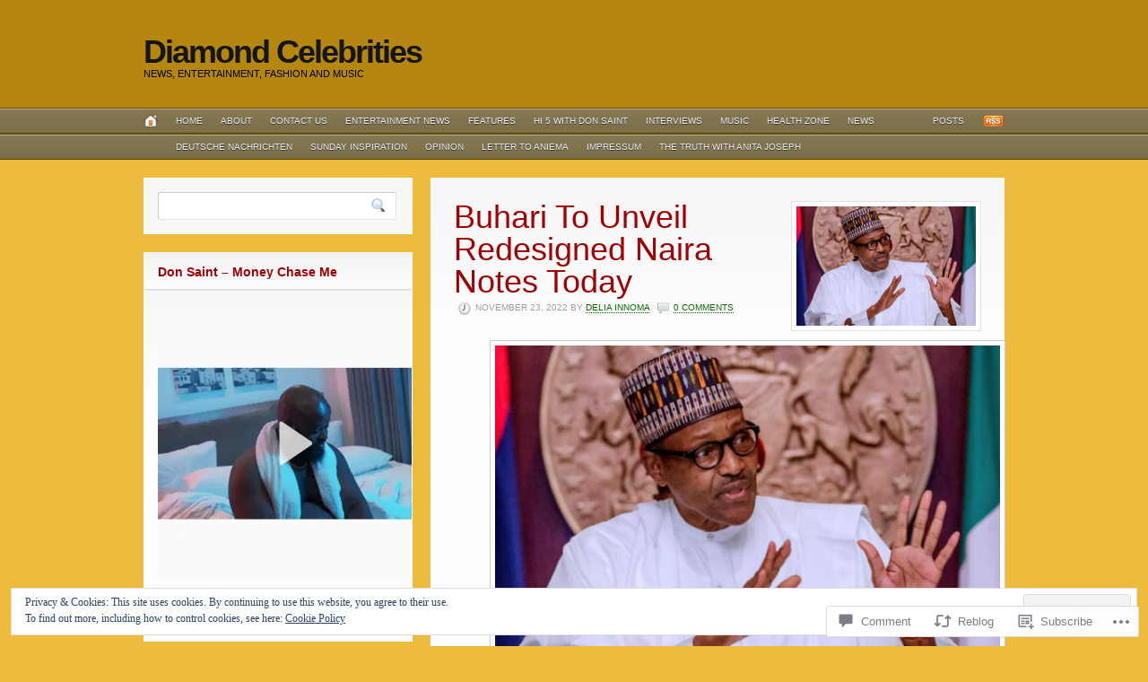

--- FILE ---
content_type: text/html; charset=UTF-8
request_url: https://diamondcelebrities.org/2022/11/23/buhari-to-unveil-redesigned-naira-notes-today/
body_size: 36347
content:
<!DOCTYPE html PUBLIC "-//W3C//DTD XHTML 1.0 Transitional//EN" "http://www.w3.org/TR/xhtml1/DTD/xhtml1-transitional.dtd">
<html xmlns="http://www.w3.org/1999/xhtml" lang="en" xml:lang="en">
<head profile="http://gmpg.org/xfn/11">

<meta http-equiv="Content-Type" content="text/html; charset=UTF-8" />
<title>  |  Buhari To Unveil Redesigned Naira Notes TodayDiamond Celebrities</title>
<link rel="pingback" href="https://diamondcelebrities.org/xmlrpc.php" />

<!--[if IE 6]>
<script type="text/javascript" src="https://s0.wp.com/wp-content/themes/premium/headlines/includes/js/pngfix.js?m=1314309562i"></script>
<script type="text/javascript" src="https://s0.wp.com/wp-content/themes/premium/headlines/includes/js/menu.js?m=1314309562i"></script>
<![endif]-->

<meta name='robots' content='max-image-preview:large' />

<!-- Async WordPress.com Remote Login -->
<script id="wpcom_remote_login_js">
var wpcom_remote_login_extra_auth = '';
function wpcom_remote_login_remove_dom_node_id( element_id ) {
	var dom_node = document.getElementById( element_id );
	if ( dom_node ) { dom_node.parentNode.removeChild( dom_node ); }
}
function wpcom_remote_login_remove_dom_node_classes( class_name ) {
	var dom_nodes = document.querySelectorAll( '.' + class_name );
	for ( var i = 0; i < dom_nodes.length; i++ ) {
		dom_nodes[ i ].parentNode.removeChild( dom_nodes[ i ] );
	}
}
function wpcom_remote_login_final_cleanup() {
	wpcom_remote_login_remove_dom_node_classes( "wpcom_remote_login_msg" );
	wpcom_remote_login_remove_dom_node_id( "wpcom_remote_login_key" );
	wpcom_remote_login_remove_dom_node_id( "wpcom_remote_login_validate" );
	wpcom_remote_login_remove_dom_node_id( "wpcom_remote_login_js" );
	wpcom_remote_login_remove_dom_node_id( "wpcom_request_access_iframe" );
	wpcom_remote_login_remove_dom_node_id( "wpcom_request_access_styles" );
}

// Watch for messages back from the remote login
window.addEventListener( "message", function( e ) {
	if ( e.origin === "https://r-login.wordpress.com" ) {
		var data = {};
		try {
			data = JSON.parse( e.data );
		} catch( e ) {
			wpcom_remote_login_final_cleanup();
			return;
		}

		if ( data.msg === 'LOGIN' ) {
			// Clean up the login check iframe
			wpcom_remote_login_remove_dom_node_id( "wpcom_remote_login_key" );

			var id_regex = new RegExp( /^[0-9]+$/ );
			var token_regex = new RegExp( /^.*|.*|.*$/ );
			if (
				token_regex.test( data.token )
				&& id_regex.test( data.wpcomid )
			) {
				// We have everything we need to ask for a login
				var script = document.createElement( "script" );
				script.setAttribute( "id", "wpcom_remote_login_validate" );
				script.src = '/remote-login.php?wpcom_remote_login=validate'
					+ '&wpcomid=' + data.wpcomid
					+ '&token=' + encodeURIComponent( data.token )
					+ '&host=' + window.location.protocol
					+ '//' + window.location.hostname
					+ '&postid=97077'
					+ '&is_singular=1';
				document.body.appendChild( script );
			}

			return;
		}

		// Safari ITP, not logged in, so redirect
		if ( data.msg === 'LOGIN-REDIRECT' ) {
			window.location = 'https://wordpress.com/log-in?redirect_to=' + window.location.href;
			return;
		}

		// Safari ITP, storage access failed, remove the request
		if ( data.msg === 'LOGIN-REMOVE' ) {
			var css_zap = 'html { -webkit-transition: margin-top 1s; transition: margin-top 1s; } /* 9001 */ html { margin-top: 0 !important; } * html body { margin-top: 0 !important; } @media screen and ( max-width: 782px ) { html { margin-top: 0 !important; } * html body { margin-top: 0 !important; } }';
			var style_zap = document.createElement( 'style' );
			style_zap.type = 'text/css';
			style_zap.appendChild( document.createTextNode( css_zap ) );
			document.body.appendChild( style_zap );

			var e = document.getElementById( 'wpcom_request_access_iframe' );
			e.parentNode.removeChild( e );

			document.cookie = 'wordpress_com_login_access=denied; path=/; max-age=31536000';

			return;
		}

		// Safari ITP
		if ( data.msg === 'REQUEST_ACCESS' ) {
			console.log( 'request access: safari' );

			// Check ITP iframe enable/disable knob
			if ( wpcom_remote_login_extra_auth !== 'safari_itp_iframe' ) {
				return;
			}

			// If we are in a "private window" there is no ITP.
			var private_window = false;
			try {
				var opendb = window.openDatabase( null, null, null, null );
			} catch( e ) {
				private_window = true;
			}

			if ( private_window ) {
				console.log( 'private window' );
				return;
			}

			var iframe = document.createElement( 'iframe' );
			iframe.id = 'wpcom_request_access_iframe';
			iframe.setAttribute( 'scrolling', 'no' );
			iframe.setAttribute( 'sandbox', 'allow-storage-access-by-user-activation allow-scripts allow-same-origin allow-top-navigation-by-user-activation' );
			iframe.src = 'https://r-login.wordpress.com/remote-login.php?wpcom_remote_login=request_access&origin=' + encodeURIComponent( data.origin ) + '&wpcomid=' + encodeURIComponent( data.wpcomid );

			var css = 'html { -webkit-transition: margin-top 1s; transition: margin-top 1s; } /* 9001 */ html { margin-top: 46px !important; } * html body { margin-top: 46px !important; } @media screen and ( max-width: 660px ) { html { margin-top: 71px !important; } * html body { margin-top: 71px !important; } #wpcom_request_access_iframe { display: block; height: 71px !important; } } #wpcom_request_access_iframe { border: 0px; height: 46px; position: fixed; top: 0; left: 0; width: 100%; min-width: 100%; z-index: 99999; background: #23282d; } ';

			var style = document.createElement( 'style' );
			style.type = 'text/css';
			style.id = 'wpcom_request_access_styles';
			style.appendChild( document.createTextNode( css ) );
			document.body.appendChild( style );

			document.body.appendChild( iframe );
		}

		if ( data.msg === 'DONE' ) {
			wpcom_remote_login_final_cleanup();
		}
	}
}, false );

// Inject the remote login iframe after the page has had a chance to load
// more critical resources
window.addEventListener( "DOMContentLoaded", function( e ) {
	var iframe = document.createElement( "iframe" );
	iframe.style.display = "none";
	iframe.setAttribute( "scrolling", "no" );
	iframe.setAttribute( "id", "wpcom_remote_login_key" );
	iframe.src = "https://r-login.wordpress.com/remote-login.php"
		+ "?wpcom_remote_login=key"
		+ "&origin=aHR0cHM6Ly9kaWFtb25kY2VsZWJyaXRpZXMub3Jn"
		+ "&wpcomid=46855838"
		+ "&time=" + Math.floor( Date.now() / 1000 );
	document.body.appendChild( iframe );
}, false );
</script>
<link rel='dns-prefetch' href='//s0.wp.com' />
<link rel='dns-prefetch' href='//widgets.wp.com' />
<link rel="alternate" type="application/rss+xml" title="Diamond Celebrities &raquo; Feed" href="https://diamondcelebrities.org/feed/" />
<link rel="alternate" type="application/rss+xml" title="Diamond Celebrities &raquo; Comments Feed" href="https://diamondcelebrities.org/comments/feed/" />
<link rel="alternate" type="application/rss+xml" title="Diamond Celebrities &raquo; Buhari To Unveil Redesigned Naira Notes&nbsp;Today Comments Feed" href="https://diamondcelebrities.org/2022/11/23/buhari-to-unveil-redesigned-naira-notes-today/feed/" />
	<script type="text/javascript">
		/* <![CDATA[ */
		function addLoadEvent(func) {
			var oldonload = window.onload;
			if (typeof window.onload != 'function') {
				window.onload = func;
			} else {
				window.onload = function () {
					oldonload();
					func();
				}
			}
		}
		/* ]]> */
	</script>
	<link crossorigin='anonymous' rel='stylesheet' id='all-css-0-1' href='/_static/??-eJx9jFEKwjAQRC9kXKqV+iOeJSRLSbPJBndD6O1tpFAQ8WfgMTMPWjGOs2JWSNUUqnPIAi34GVUA69ZyDGjINlBMhayigOhKeHYiJ/gtWFCLdXFnSMw9fKXt/MIu8aaw6Bf9U1KIeIg/1OfP9Bim2/VyH6dhXN5pUk2g&cssminify=yes' type='text/css' media='all' />
<style id='wp-emoji-styles-inline-css'>

	img.wp-smiley, img.emoji {
		display: inline !important;
		border: none !important;
		box-shadow: none !important;
		height: 1em !important;
		width: 1em !important;
		margin: 0 0.07em !important;
		vertical-align: -0.1em !important;
		background: none !important;
		padding: 0 !important;
	}
/*# sourceURL=wp-emoji-styles-inline-css */
</style>
<link crossorigin='anonymous' rel='stylesheet' id='all-css-2-1' href='/wp-content/plugins/gutenberg-core/v22.2.0/build/styles/block-library/style.css?m=1764855221i&cssminify=yes' type='text/css' media='all' />
<style id='wp-block-library-inline-css'>
.has-text-align-justify {
	text-align:justify;
}
.has-text-align-justify{text-align:justify;}

/*# sourceURL=wp-block-library-inline-css */
</style><style id='wp-block-paragraph-inline-css'>
.is-small-text{font-size:.875em}.is-regular-text{font-size:1em}.is-large-text{font-size:2.25em}.is-larger-text{font-size:3em}.has-drop-cap:not(:focus):first-letter{float:left;font-size:8.4em;font-style:normal;font-weight:100;line-height:.68;margin:.05em .1em 0 0;text-transform:uppercase}body.rtl .has-drop-cap:not(:focus):first-letter{float:none;margin-left:.1em}p.has-drop-cap.has-background{overflow:hidden}:root :where(p.has-background){padding:1.25em 2.375em}:where(p.has-text-color:not(.has-link-color)) a{color:inherit}p.has-text-align-left[style*="writing-mode:vertical-lr"],p.has-text-align-right[style*="writing-mode:vertical-rl"]{rotate:180deg}
/*# sourceURL=/wp-content/plugins/gutenberg-core/v22.2.0/build/styles/block-library/paragraph/style.css */
</style>
<style id='wp-block-image-inline-css'>
.wp-block-image>a,.wp-block-image>figure>a{display:inline-block}.wp-block-image img{box-sizing:border-box;height:auto;max-width:100%;vertical-align:bottom}@media not (prefers-reduced-motion){.wp-block-image img.hide{visibility:hidden}.wp-block-image img.show{animation:show-content-image .4s}}.wp-block-image[style*=border-radius] img,.wp-block-image[style*=border-radius]>a{border-radius:inherit}.wp-block-image.has-custom-border img{box-sizing:border-box}.wp-block-image.aligncenter{text-align:center}.wp-block-image.alignfull>a,.wp-block-image.alignwide>a{width:100%}.wp-block-image.alignfull img,.wp-block-image.alignwide img{height:auto;width:100%}.wp-block-image .aligncenter,.wp-block-image .alignleft,.wp-block-image .alignright,.wp-block-image.aligncenter,.wp-block-image.alignleft,.wp-block-image.alignright{display:table}.wp-block-image .aligncenter>figcaption,.wp-block-image .alignleft>figcaption,.wp-block-image .alignright>figcaption,.wp-block-image.aligncenter>figcaption,.wp-block-image.alignleft>figcaption,.wp-block-image.alignright>figcaption{caption-side:bottom;display:table-caption}.wp-block-image .alignleft{float:left;margin:.5em 1em .5em 0}.wp-block-image .alignright{float:right;margin:.5em 0 .5em 1em}.wp-block-image .aligncenter{margin-left:auto;margin-right:auto}.wp-block-image :where(figcaption){margin-bottom:1em;margin-top:.5em}.wp-block-image.is-style-circle-mask img{border-radius:9999px}@supports ((-webkit-mask-image:none) or (mask-image:none)) or (-webkit-mask-image:none){.wp-block-image.is-style-circle-mask img{border-radius:0;-webkit-mask-image:url('data:image/svg+xml;utf8,<svg viewBox="0 0 100 100" xmlns="http://www.w3.org/2000/svg"><circle cx="50" cy="50" r="50"/></svg>');mask-image:url('data:image/svg+xml;utf8,<svg viewBox="0 0 100 100" xmlns="http://www.w3.org/2000/svg"><circle cx="50" cy="50" r="50"/></svg>');mask-mode:alpha;-webkit-mask-position:center;mask-position:center;-webkit-mask-repeat:no-repeat;mask-repeat:no-repeat;-webkit-mask-size:contain;mask-size:contain}}:root :where(.wp-block-image.is-style-rounded img,.wp-block-image .is-style-rounded img){border-radius:9999px}.wp-block-image figure{margin:0}.wp-lightbox-container{display:flex;flex-direction:column;position:relative}.wp-lightbox-container img{cursor:zoom-in}.wp-lightbox-container img:hover+button{opacity:1}.wp-lightbox-container button{align-items:center;backdrop-filter:blur(16px) saturate(180%);background-color:#5a5a5a40;border:none;border-radius:4px;cursor:zoom-in;display:flex;height:20px;justify-content:center;opacity:0;padding:0;position:absolute;right:16px;text-align:center;top:16px;width:20px;z-index:100}@media not (prefers-reduced-motion){.wp-lightbox-container button{transition:opacity .2s ease}}.wp-lightbox-container button:focus-visible{outline:3px auto #5a5a5a40;outline:3px auto -webkit-focus-ring-color;outline-offset:3px}.wp-lightbox-container button:hover{cursor:pointer;opacity:1}.wp-lightbox-container button:focus{opacity:1}.wp-lightbox-container button:focus,.wp-lightbox-container button:hover,.wp-lightbox-container button:not(:hover):not(:active):not(.has-background){background-color:#5a5a5a40;border:none}.wp-lightbox-overlay{box-sizing:border-box;cursor:zoom-out;height:100vh;left:0;overflow:hidden;position:fixed;top:0;visibility:hidden;width:100%;z-index:100000}.wp-lightbox-overlay .close-button{align-items:center;cursor:pointer;display:flex;justify-content:center;min-height:40px;min-width:40px;padding:0;position:absolute;right:calc(env(safe-area-inset-right) + 16px);top:calc(env(safe-area-inset-top) + 16px);z-index:5000000}.wp-lightbox-overlay .close-button:focus,.wp-lightbox-overlay .close-button:hover,.wp-lightbox-overlay .close-button:not(:hover):not(:active):not(.has-background){background:none;border:none}.wp-lightbox-overlay .lightbox-image-container{height:var(--wp--lightbox-container-height);left:50%;overflow:hidden;position:absolute;top:50%;transform:translate(-50%,-50%);transform-origin:top left;width:var(--wp--lightbox-container-width);z-index:9999999999}.wp-lightbox-overlay .wp-block-image{align-items:center;box-sizing:border-box;display:flex;height:100%;justify-content:center;margin:0;position:relative;transform-origin:0 0;width:100%;z-index:3000000}.wp-lightbox-overlay .wp-block-image img{height:var(--wp--lightbox-image-height);min-height:var(--wp--lightbox-image-height);min-width:var(--wp--lightbox-image-width);width:var(--wp--lightbox-image-width)}.wp-lightbox-overlay .wp-block-image figcaption{display:none}.wp-lightbox-overlay button{background:none;border:none}.wp-lightbox-overlay .scrim{background-color:#fff;height:100%;opacity:.9;position:absolute;width:100%;z-index:2000000}.wp-lightbox-overlay.active{visibility:visible}@media not (prefers-reduced-motion){.wp-lightbox-overlay.active{animation:turn-on-visibility .25s both}.wp-lightbox-overlay.active img{animation:turn-on-visibility .35s both}.wp-lightbox-overlay.show-closing-animation:not(.active){animation:turn-off-visibility .35s both}.wp-lightbox-overlay.show-closing-animation:not(.active) img{animation:turn-off-visibility .25s both}.wp-lightbox-overlay.zoom.active{animation:none;opacity:1;visibility:visible}.wp-lightbox-overlay.zoom.active .lightbox-image-container{animation:lightbox-zoom-in .4s}.wp-lightbox-overlay.zoom.active .lightbox-image-container img{animation:none}.wp-lightbox-overlay.zoom.active .scrim{animation:turn-on-visibility .4s forwards}.wp-lightbox-overlay.zoom.show-closing-animation:not(.active){animation:none}.wp-lightbox-overlay.zoom.show-closing-animation:not(.active) .lightbox-image-container{animation:lightbox-zoom-out .4s}.wp-lightbox-overlay.zoom.show-closing-animation:not(.active) .lightbox-image-container img{animation:none}.wp-lightbox-overlay.zoom.show-closing-animation:not(.active) .scrim{animation:turn-off-visibility .4s forwards}}@keyframes show-content-image{0%{visibility:hidden}99%{visibility:hidden}to{visibility:visible}}@keyframes turn-on-visibility{0%{opacity:0}to{opacity:1}}@keyframes turn-off-visibility{0%{opacity:1;visibility:visible}99%{opacity:0;visibility:visible}to{opacity:0;visibility:hidden}}@keyframes lightbox-zoom-in{0%{transform:translate(calc((-100vw + var(--wp--lightbox-scrollbar-width))/2 + var(--wp--lightbox-initial-left-position)),calc(-50vh + var(--wp--lightbox-initial-top-position))) scale(var(--wp--lightbox-scale))}to{transform:translate(-50%,-50%) scale(1)}}@keyframes lightbox-zoom-out{0%{transform:translate(-50%,-50%) scale(1);visibility:visible}99%{visibility:visible}to{transform:translate(calc((-100vw + var(--wp--lightbox-scrollbar-width))/2 + var(--wp--lightbox-initial-left-position)),calc(-50vh + var(--wp--lightbox-initial-top-position))) scale(var(--wp--lightbox-scale));visibility:hidden}}
/*# sourceURL=/wp-content/plugins/gutenberg-core/v22.2.0/build/styles/block-library/image/style.css */
</style>
<style id='global-styles-inline-css'>
:root{--wp--preset--aspect-ratio--square: 1;--wp--preset--aspect-ratio--4-3: 4/3;--wp--preset--aspect-ratio--3-4: 3/4;--wp--preset--aspect-ratio--3-2: 3/2;--wp--preset--aspect-ratio--2-3: 2/3;--wp--preset--aspect-ratio--16-9: 16/9;--wp--preset--aspect-ratio--9-16: 9/16;--wp--preset--color--black: #000000;--wp--preset--color--cyan-bluish-gray: #abb8c3;--wp--preset--color--white: #ffffff;--wp--preset--color--pale-pink: #f78da7;--wp--preset--color--vivid-red: #cf2e2e;--wp--preset--color--luminous-vivid-orange: #ff6900;--wp--preset--color--luminous-vivid-amber: #fcb900;--wp--preset--color--light-green-cyan: #7bdcb5;--wp--preset--color--vivid-green-cyan: #00d084;--wp--preset--color--pale-cyan-blue: #8ed1fc;--wp--preset--color--vivid-cyan-blue: #0693e3;--wp--preset--color--vivid-purple: #9b51e0;--wp--preset--gradient--vivid-cyan-blue-to-vivid-purple: linear-gradient(135deg,rgb(6,147,227) 0%,rgb(155,81,224) 100%);--wp--preset--gradient--light-green-cyan-to-vivid-green-cyan: linear-gradient(135deg,rgb(122,220,180) 0%,rgb(0,208,130) 100%);--wp--preset--gradient--luminous-vivid-amber-to-luminous-vivid-orange: linear-gradient(135deg,rgb(252,185,0) 0%,rgb(255,105,0) 100%);--wp--preset--gradient--luminous-vivid-orange-to-vivid-red: linear-gradient(135deg,rgb(255,105,0) 0%,rgb(207,46,46) 100%);--wp--preset--gradient--very-light-gray-to-cyan-bluish-gray: linear-gradient(135deg,rgb(238,238,238) 0%,rgb(169,184,195) 100%);--wp--preset--gradient--cool-to-warm-spectrum: linear-gradient(135deg,rgb(74,234,220) 0%,rgb(151,120,209) 20%,rgb(207,42,186) 40%,rgb(238,44,130) 60%,rgb(251,105,98) 80%,rgb(254,248,76) 100%);--wp--preset--gradient--blush-light-purple: linear-gradient(135deg,rgb(255,206,236) 0%,rgb(152,150,240) 100%);--wp--preset--gradient--blush-bordeaux: linear-gradient(135deg,rgb(254,205,165) 0%,rgb(254,45,45) 50%,rgb(107,0,62) 100%);--wp--preset--gradient--luminous-dusk: linear-gradient(135deg,rgb(255,203,112) 0%,rgb(199,81,192) 50%,rgb(65,88,208) 100%);--wp--preset--gradient--pale-ocean: linear-gradient(135deg,rgb(255,245,203) 0%,rgb(182,227,212) 50%,rgb(51,167,181) 100%);--wp--preset--gradient--electric-grass: linear-gradient(135deg,rgb(202,248,128) 0%,rgb(113,206,126) 100%);--wp--preset--gradient--midnight: linear-gradient(135deg,rgb(2,3,129) 0%,rgb(40,116,252) 100%);--wp--preset--font-size--small: 13px;--wp--preset--font-size--medium: 20px;--wp--preset--font-size--large: 36px;--wp--preset--font-size--x-large: 42px;--wp--preset--font-family--albert-sans: 'Albert Sans', sans-serif;--wp--preset--font-family--alegreya: Alegreya, serif;--wp--preset--font-family--arvo: Arvo, serif;--wp--preset--font-family--bodoni-moda: 'Bodoni Moda', serif;--wp--preset--font-family--bricolage-grotesque: 'Bricolage Grotesque', sans-serif;--wp--preset--font-family--cabin: Cabin, sans-serif;--wp--preset--font-family--chivo: Chivo, sans-serif;--wp--preset--font-family--commissioner: Commissioner, sans-serif;--wp--preset--font-family--cormorant: Cormorant, serif;--wp--preset--font-family--courier-prime: 'Courier Prime', monospace;--wp--preset--font-family--crimson-pro: 'Crimson Pro', serif;--wp--preset--font-family--dm-mono: 'DM Mono', monospace;--wp--preset--font-family--dm-sans: 'DM Sans', sans-serif;--wp--preset--font-family--dm-serif-display: 'DM Serif Display', serif;--wp--preset--font-family--domine: Domine, serif;--wp--preset--font-family--eb-garamond: 'EB Garamond', serif;--wp--preset--font-family--epilogue: Epilogue, sans-serif;--wp--preset--font-family--fahkwang: Fahkwang, sans-serif;--wp--preset--font-family--figtree: Figtree, sans-serif;--wp--preset--font-family--fira-sans: 'Fira Sans', sans-serif;--wp--preset--font-family--fjalla-one: 'Fjalla One', sans-serif;--wp--preset--font-family--fraunces: Fraunces, serif;--wp--preset--font-family--gabarito: Gabarito, system-ui;--wp--preset--font-family--ibm-plex-mono: 'IBM Plex Mono', monospace;--wp--preset--font-family--ibm-plex-sans: 'IBM Plex Sans', sans-serif;--wp--preset--font-family--ibarra-real-nova: 'Ibarra Real Nova', serif;--wp--preset--font-family--instrument-serif: 'Instrument Serif', serif;--wp--preset--font-family--inter: Inter, sans-serif;--wp--preset--font-family--josefin-sans: 'Josefin Sans', sans-serif;--wp--preset--font-family--jost: Jost, sans-serif;--wp--preset--font-family--libre-baskerville: 'Libre Baskerville', serif;--wp--preset--font-family--libre-franklin: 'Libre Franklin', sans-serif;--wp--preset--font-family--literata: Literata, serif;--wp--preset--font-family--lora: Lora, serif;--wp--preset--font-family--merriweather: Merriweather, serif;--wp--preset--font-family--montserrat: Montserrat, sans-serif;--wp--preset--font-family--newsreader: Newsreader, serif;--wp--preset--font-family--noto-sans-mono: 'Noto Sans Mono', sans-serif;--wp--preset--font-family--nunito: Nunito, sans-serif;--wp--preset--font-family--open-sans: 'Open Sans', sans-serif;--wp--preset--font-family--overpass: Overpass, sans-serif;--wp--preset--font-family--pt-serif: 'PT Serif', serif;--wp--preset--font-family--petrona: Petrona, serif;--wp--preset--font-family--piazzolla: Piazzolla, serif;--wp--preset--font-family--playfair-display: 'Playfair Display', serif;--wp--preset--font-family--plus-jakarta-sans: 'Plus Jakarta Sans', sans-serif;--wp--preset--font-family--poppins: Poppins, sans-serif;--wp--preset--font-family--raleway: Raleway, sans-serif;--wp--preset--font-family--roboto: Roboto, sans-serif;--wp--preset--font-family--roboto-slab: 'Roboto Slab', serif;--wp--preset--font-family--rubik: Rubik, sans-serif;--wp--preset--font-family--rufina: Rufina, serif;--wp--preset--font-family--sora: Sora, sans-serif;--wp--preset--font-family--source-sans-3: 'Source Sans 3', sans-serif;--wp--preset--font-family--source-serif-4: 'Source Serif 4', serif;--wp--preset--font-family--space-mono: 'Space Mono', monospace;--wp--preset--font-family--syne: Syne, sans-serif;--wp--preset--font-family--texturina: Texturina, serif;--wp--preset--font-family--urbanist: Urbanist, sans-serif;--wp--preset--font-family--work-sans: 'Work Sans', sans-serif;--wp--preset--spacing--20: 0.44rem;--wp--preset--spacing--30: 0.67rem;--wp--preset--spacing--40: 1rem;--wp--preset--spacing--50: 1.5rem;--wp--preset--spacing--60: 2.25rem;--wp--preset--spacing--70: 3.38rem;--wp--preset--spacing--80: 5.06rem;--wp--preset--shadow--natural: 6px 6px 9px rgba(0, 0, 0, 0.2);--wp--preset--shadow--deep: 12px 12px 50px rgba(0, 0, 0, 0.4);--wp--preset--shadow--sharp: 6px 6px 0px rgba(0, 0, 0, 0.2);--wp--preset--shadow--outlined: 6px 6px 0px -3px rgb(255, 255, 255), 6px 6px rgb(0, 0, 0);--wp--preset--shadow--crisp: 6px 6px 0px rgb(0, 0, 0);}:where(.is-layout-flex){gap: 0.5em;}:where(.is-layout-grid){gap: 0.5em;}body .is-layout-flex{display: flex;}.is-layout-flex{flex-wrap: wrap;align-items: center;}.is-layout-flex > :is(*, div){margin: 0;}body .is-layout-grid{display: grid;}.is-layout-grid > :is(*, div){margin: 0;}:where(.wp-block-columns.is-layout-flex){gap: 2em;}:where(.wp-block-columns.is-layout-grid){gap: 2em;}:where(.wp-block-post-template.is-layout-flex){gap: 1.25em;}:where(.wp-block-post-template.is-layout-grid){gap: 1.25em;}.has-black-color{color: var(--wp--preset--color--black) !important;}.has-cyan-bluish-gray-color{color: var(--wp--preset--color--cyan-bluish-gray) !important;}.has-white-color{color: var(--wp--preset--color--white) !important;}.has-pale-pink-color{color: var(--wp--preset--color--pale-pink) !important;}.has-vivid-red-color{color: var(--wp--preset--color--vivid-red) !important;}.has-luminous-vivid-orange-color{color: var(--wp--preset--color--luminous-vivid-orange) !important;}.has-luminous-vivid-amber-color{color: var(--wp--preset--color--luminous-vivid-amber) !important;}.has-light-green-cyan-color{color: var(--wp--preset--color--light-green-cyan) !important;}.has-vivid-green-cyan-color{color: var(--wp--preset--color--vivid-green-cyan) !important;}.has-pale-cyan-blue-color{color: var(--wp--preset--color--pale-cyan-blue) !important;}.has-vivid-cyan-blue-color{color: var(--wp--preset--color--vivid-cyan-blue) !important;}.has-vivid-purple-color{color: var(--wp--preset--color--vivid-purple) !important;}.has-black-background-color{background-color: var(--wp--preset--color--black) !important;}.has-cyan-bluish-gray-background-color{background-color: var(--wp--preset--color--cyan-bluish-gray) !important;}.has-white-background-color{background-color: var(--wp--preset--color--white) !important;}.has-pale-pink-background-color{background-color: var(--wp--preset--color--pale-pink) !important;}.has-vivid-red-background-color{background-color: var(--wp--preset--color--vivid-red) !important;}.has-luminous-vivid-orange-background-color{background-color: var(--wp--preset--color--luminous-vivid-orange) !important;}.has-luminous-vivid-amber-background-color{background-color: var(--wp--preset--color--luminous-vivid-amber) !important;}.has-light-green-cyan-background-color{background-color: var(--wp--preset--color--light-green-cyan) !important;}.has-vivid-green-cyan-background-color{background-color: var(--wp--preset--color--vivid-green-cyan) !important;}.has-pale-cyan-blue-background-color{background-color: var(--wp--preset--color--pale-cyan-blue) !important;}.has-vivid-cyan-blue-background-color{background-color: var(--wp--preset--color--vivid-cyan-blue) !important;}.has-vivid-purple-background-color{background-color: var(--wp--preset--color--vivid-purple) !important;}.has-black-border-color{border-color: var(--wp--preset--color--black) !important;}.has-cyan-bluish-gray-border-color{border-color: var(--wp--preset--color--cyan-bluish-gray) !important;}.has-white-border-color{border-color: var(--wp--preset--color--white) !important;}.has-pale-pink-border-color{border-color: var(--wp--preset--color--pale-pink) !important;}.has-vivid-red-border-color{border-color: var(--wp--preset--color--vivid-red) !important;}.has-luminous-vivid-orange-border-color{border-color: var(--wp--preset--color--luminous-vivid-orange) !important;}.has-luminous-vivid-amber-border-color{border-color: var(--wp--preset--color--luminous-vivid-amber) !important;}.has-light-green-cyan-border-color{border-color: var(--wp--preset--color--light-green-cyan) !important;}.has-vivid-green-cyan-border-color{border-color: var(--wp--preset--color--vivid-green-cyan) !important;}.has-pale-cyan-blue-border-color{border-color: var(--wp--preset--color--pale-cyan-blue) !important;}.has-vivid-cyan-blue-border-color{border-color: var(--wp--preset--color--vivid-cyan-blue) !important;}.has-vivid-purple-border-color{border-color: var(--wp--preset--color--vivid-purple) !important;}.has-vivid-cyan-blue-to-vivid-purple-gradient-background{background: var(--wp--preset--gradient--vivid-cyan-blue-to-vivid-purple) !important;}.has-light-green-cyan-to-vivid-green-cyan-gradient-background{background: var(--wp--preset--gradient--light-green-cyan-to-vivid-green-cyan) !important;}.has-luminous-vivid-amber-to-luminous-vivid-orange-gradient-background{background: var(--wp--preset--gradient--luminous-vivid-amber-to-luminous-vivid-orange) !important;}.has-luminous-vivid-orange-to-vivid-red-gradient-background{background: var(--wp--preset--gradient--luminous-vivid-orange-to-vivid-red) !important;}.has-very-light-gray-to-cyan-bluish-gray-gradient-background{background: var(--wp--preset--gradient--very-light-gray-to-cyan-bluish-gray) !important;}.has-cool-to-warm-spectrum-gradient-background{background: var(--wp--preset--gradient--cool-to-warm-spectrum) !important;}.has-blush-light-purple-gradient-background{background: var(--wp--preset--gradient--blush-light-purple) !important;}.has-blush-bordeaux-gradient-background{background: var(--wp--preset--gradient--blush-bordeaux) !important;}.has-luminous-dusk-gradient-background{background: var(--wp--preset--gradient--luminous-dusk) !important;}.has-pale-ocean-gradient-background{background: var(--wp--preset--gradient--pale-ocean) !important;}.has-electric-grass-gradient-background{background: var(--wp--preset--gradient--electric-grass) !important;}.has-midnight-gradient-background{background: var(--wp--preset--gradient--midnight) !important;}.has-small-font-size{font-size: var(--wp--preset--font-size--small) !important;}.has-medium-font-size{font-size: var(--wp--preset--font-size--medium) !important;}.has-large-font-size{font-size: var(--wp--preset--font-size--large) !important;}.has-x-large-font-size{font-size: var(--wp--preset--font-size--x-large) !important;}.has-albert-sans-font-family{font-family: var(--wp--preset--font-family--albert-sans) !important;}.has-alegreya-font-family{font-family: var(--wp--preset--font-family--alegreya) !important;}.has-arvo-font-family{font-family: var(--wp--preset--font-family--arvo) !important;}.has-bodoni-moda-font-family{font-family: var(--wp--preset--font-family--bodoni-moda) !important;}.has-bricolage-grotesque-font-family{font-family: var(--wp--preset--font-family--bricolage-grotesque) !important;}.has-cabin-font-family{font-family: var(--wp--preset--font-family--cabin) !important;}.has-chivo-font-family{font-family: var(--wp--preset--font-family--chivo) !important;}.has-commissioner-font-family{font-family: var(--wp--preset--font-family--commissioner) !important;}.has-cormorant-font-family{font-family: var(--wp--preset--font-family--cormorant) !important;}.has-courier-prime-font-family{font-family: var(--wp--preset--font-family--courier-prime) !important;}.has-crimson-pro-font-family{font-family: var(--wp--preset--font-family--crimson-pro) !important;}.has-dm-mono-font-family{font-family: var(--wp--preset--font-family--dm-mono) !important;}.has-dm-sans-font-family{font-family: var(--wp--preset--font-family--dm-sans) !important;}.has-dm-serif-display-font-family{font-family: var(--wp--preset--font-family--dm-serif-display) !important;}.has-domine-font-family{font-family: var(--wp--preset--font-family--domine) !important;}.has-eb-garamond-font-family{font-family: var(--wp--preset--font-family--eb-garamond) !important;}.has-epilogue-font-family{font-family: var(--wp--preset--font-family--epilogue) !important;}.has-fahkwang-font-family{font-family: var(--wp--preset--font-family--fahkwang) !important;}.has-figtree-font-family{font-family: var(--wp--preset--font-family--figtree) !important;}.has-fira-sans-font-family{font-family: var(--wp--preset--font-family--fira-sans) !important;}.has-fjalla-one-font-family{font-family: var(--wp--preset--font-family--fjalla-one) !important;}.has-fraunces-font-family{font-family: var(--wp--preset--font-family--fraunces) !important;}.has-gabarito-font-family{font-family: var(--wp--preset--font-family--gabarito) !important;}.has-ibm-plex-mono-font-family{font-family: var(--wp--preset--font-family--ibm-plex-mono) !important;}.has-ibm-plex-sans-font-family{font-family: var(--wp--preset--font-family--ibm-plex-sans) !important;}.has-ibarra-real-nova-font-family{font-family: var(--wp--preset--font-family--ibarra-real-nova) !important;}.has-instrument-serif-font-family{font-family: var(--wp--preset--font-family--instrument-serif) !important;}.has-inter-font-family{font-family: var(--wp--preset--font-family--inter) !important;}.has-josefin-sans-font-family{font-family: var(--wp--preset--font-family--josefin-sans) !important;}.has-jost-font-family{font-family: var(--wp--preset--font-family--jost) !important;}.has-libre-baskerville-font-family{font-family: var(--wp--preset--font-family--libre-baskerville) !important;}.has-libre-franklin-font-family{font-family: var(--wp--preset--font-family--libre-franklin) !important;}.has-literata-font-family{font-family: var(--wp--preset--font-family--literata) !important;}.has-lora-font-family{font-family: var(--wp--preset--font-family--lora) !important;}.has-merriweather-font-family{font-family: var(--wp--preset--font-family--merriweather) !important;}.has-montserrat-font-family{font-family: var(--wp--preset--font-family--montserrat) !important;}.has-newsreader-font-family{font-family: var(--wp--preset--font-family--newsreader) !important;}.has-noto-sans-mono-font-family{font-family: var(--wp--preset--font-family--noto-sans-mono) !important;}.has-nunito-font-family{font-family: var(--wp--preset--font-family--nunito) !important;}.has-open-sans-font-family{font-family: var(--wp--preset--font-family--open-sans) !important;}.has-overpass-font-family{font-family: var(--wp--preset--font-family--overpass) !important;}.has-pt-serif-font-family{font-family: var(--wp--preset--font-family--pt-serif) !important;}.has-petrona-font-family{font-family: var(--wp--preset--font-family--petrona) !important;}.has-piazzolla-font-family{font-family: var(--wp--preset--font-family--piazzolla) !important;}.has-playfair-display-font-family{font-family: var(--wp--preset--font-family--playfair-display) !important;}.has-plus-jakarta-sans-font-family{font-family: var(--wp--preset--font-family--plus-jakarta-sans) !important;}.has-poppins-font-family{font-family: var(--wp--preset--font-family--poppins) !important;}.has-raleway-font-family{font-family: var(--wp--preset--font-family--raleway) !important;}.has-roboto-font-family{font-family: var(--wp--preset--font-family--roboto) !important;}.has-roboto-slab-font-family{font-family: var(--wp--preset--font-family--roboto-slab) !important;}.has-rubik-font-family{font-family: var(--wp--preset--font-family--rubik) !important;}.has-rufina-font-family{font-family: var(--wp--preset--font-family--rufina) !important;}.has-sora-font-family{font-family: var(--wp--preset--font-family--sora) !important;}.has-source-sans-3-font-family{font-family: var(--wp--preset--font-family--source-sans-3) !important;}.has-source-serif-4-font-family{font-family: var(--wp--preset--font-family--source-serif-4) !important;}.has-space-mono-font-family{font-family: var(--wp--preset--font-family--space-mono) !important;}.has-syne-font-family{font-family: var(--wp--preset--font-family--syne) !important;}.has-texturina-font-family{font-family: var(--wp--preset--font-family--texturina) !important;}.has-urbanist-font-family{font-family: var(--wp--preset--font-family--urbanist) !important;}.has-work-sans-font-family{font-family: var(--wp--preset--font-family--work-sans) !important;}
/*# sourceURL=global-styles-inline-css */
</style>

<style id='classic-theme-styles-inline-css'>
/*! This file is auto-generated */
.wp-block-button__link{color:#fff;background-color:#32373c;border-radius:9999px;box-shadow:none;text-decoration:none;padding:calc(.667em + 2px) calc(1.333em + 2px);font-size:1.125em}.wp-block-file__button{background:#32373c;color:#fff;text-decoration:none}
/*# sourceURL=/wp-includes/css/classic-themes.min.css */
</style>
<link crossorigin='anonymous' rel='stylesheet' id='all-css-4-1' href='/_static/??-eJx9jlmOAjEMRC+E2zTDsHwgjoKStAWBOIlip9HcftJCLAKJH0uuqlc2XjO4FJWiYg716KOgSzYkdxFcdP2m60E850BQaOyWOHjRRwJE/wJ1TmSGL0Vc4dlVqOmcjU4JpsEbCsQt9g275saAtbmQCLTJvjLoqYHyjTuTZuMu0KRbxc1ATinezcNIcUgFTdXERtW7DwylOLTVhwFHKradbuL0s7zv0zN73vXr1eZnvvzdLs7/kHh+KQ==&cssminify=yes' type='text/css' media='all' />
<link rel='stylesheet' id='verbum-gutenberg-css-css' href='https://widgets.wp.com/verbum-block-editor/block-editor.css?ver=1738686361' media='all' />
<link crossorigin='anonymous' rel='stylesheet' id='all-css-6-1' href='/_static/??-eJzTLy/QTc7PK0nNK9EvyUjNTS3WLyhKzc0szdXPSE1MycnMA4okFxfrF6UWp5boAVk6+sRoKS6pzEkFKbfPtTU0MTI2MDS2MDXMAgA5zCiO&cssminify=yes' type='text/css' media='all' />
<style id='jetpack_facebook_likebox-inline-css'>
.widget_facebook_likebox {
	overflow: hidden;
}

/*# sourceURL=/wp-content/mu-plugins/jetpack-plugin/moon/modules/widgets/facebook-likebox/style.css */
</style>
<link crossorigin='anonymous' rel='stylesheet' id='all-css-12-1' href='/_static/??-eJzTLy/QTc7PK0nNK9HPLdUtyClNz8wr1i9KTcrJTwcy0/WTi5G5ekCujj52Temp+bo5+cmJJZn5eSgc3bScxMwikFb7XFtDE1NLExMLc0OTLACohS2q&cssminify=yes' type='text/css' media='all' />
<style id='jetpack-global-styles-frontend-style-inline-css'>
:root { --font-headings: unset; --font-base: unset; --font-headings-default: -apple-system,BlinkMacSystemFont,"Segoe UI",Roboto,Oxygen-Sans,Ubuntu,Cantarell,"Helvetica Neue",sans-serif; --font-base-default: -apple-system,BlinkMacSystemFont,"Segoe UI",Roboto,Oxygen-Sans,Ubuntu,Cantarell,"Helvetica Neue",sans-serif;}
/*# sourceURL=jetpack-global-styles-frontend-style-inline-css */
</style>
<link crossorigin='anonymous' rel='stylesheet' id='all-css-14-1' href='/_static/??-eJyNjcEKwjAQRH/IuFRT6kX8FNkmS5K6yQY3Qfx7bfEiXrwM82B4A49qnJRGpUHupnIPqSgs1Cq624chi6zhO5OCRryTR++fW00l7J3qDv43XVNxoOISsmEJol/wY2uR8vs3WggsM/I6uOTzMI3Hw8lOg11eUT1JKA==&cssminify=yes' type='text/css' media='all' />
<script type="text/javascript" id="jetpack_related-posts-js-extra">
/* <![CDATA[ */
var related_posts_js_options = {"post_heading":"h4"};
//# sourceURL=jetpack_related-posts-js-extra
/* ]]> */
</script>
<script type="text/javascript" id="wpcom-actionbar-placeholder-js-extra">
/* <![CDATA[ */
var actionbardata = {"siteID":"46855838","postID":"97077","siteURL":"https://diamondcelebrities.org","xhrURL":"https://diamondcelebrities.org/wp-admin/admin-ajax.php","nonce":"71a014318e","isLoggedIn":"","statusMessage":"","subsEmailDefault":"instantly","proxyScriptUrl":"https://s0.wp.com/wp-content/js/wpcom-proxy-request.js?m=1513050504i&amp;ver=20211021","shortlink":"https://wp.me/p3aBlk-pfL","i18n":{"followedText":"New posts from this site will now appear in your \u003Ca href=\"https://wordpress.com/reader\"\u003EReader\u003C/a\u003E","foldBar":"Collapse this bar","unfoldBar":"Expand this bar","shortLinkCopied":"Shortlink copied to clipboard."}};
//# sourceURL=wpcom-actionbar-placeholder-js-extra
/* ]]> */
</script>
<script type="text/javascript" id="jetpack-mu-wpcom-settings-js-before">
/* <![CDATA[ */
var JETPACK_MU_WPCOM_SETTINGS = {"assetsUrl":"https://s0.wp.com/wp-content/mu-plugins/jetpack-mu-wpcom-plugin/moon/jetpack_vendor/automattic/jetpack-mu-wpcom/src/build/"};
//# sourceURL=jetpack-mu-wpcom-settings-js-before
/* ]]> */
</script>
<script crossorigin='anonymous' type='text/javascript'  src='/_static/??-eJydkEFOxDAMRS9EJkOlwgpxCA4wShNPmuDEJk4oc3tSzYAKgk1Xlu3/vr+sF1aWcoVcdWqKsfmQRUeobOzrrdeJKOtTyFZPLaDTBdBUcIpJqvzsDinkQ5Q7vTGOXYNVcaGPy+/dhOS/zy5UnHGiLBoRkBW0ifX7sBaVKSvvuHxZ9DzY3FUW3xqUy61sM/wrUin40nP/FbjOkDrCBVJoSc9gHIbcJ1s3DxmKwV2sNIZyDjLvoheiUzWT7IKRiMG9YHCwfvI5Pd0/juPx+DAMY/wEVDDF8A=='></script>
<script type="text/javascript" id="rlt-proxy-js-after">
/* <![CDATA[ */
	rltInitialize( {"token":null,"iframeOrigins":["https:\/\/widgets.wp.com"]} );
//# sourceURL=rlt-proxy-js-after
/* ]]> */
</script>
<link rel="EditURI" type="application/rsd+xml" title="RSD" href="https://diamondcelebrities.wordpress.com/xmlrpc.php?rsd" />
<meta name="generator" content="WordPress.com" />
<link rel="canonical" href="https://diamondcelebrities.org/2022/11/23/buhari-to-unveil-redesigned-naira-notes-today/" />
<link rel='shortlink' href='https://wp.me/p3aBlk-pfL' />
<link rel="alternate" type="application/json+oembed" href="https://public-api.wordpress.com/oembed/?format=json&amp;url=https%3A%2F%2Fdiamondcelebrities.org%2F2022%2F11%2F23%2Fbuhari-to-unveil-redesigned-naira-notes-today%2F&amp;for=wpcom-auto-discovery" /><link rel="alternate" type="application/xml+oembed" href="https://public-api.wordpress.com/oembed/?format=xml&amp;url=https%3A%2F%2Fdiamondcelebrities.org%2F2022%2F11%2F23%2Fbuhari-to-unveil-redesigned-naira-notes-today%2F&amp;for=wpcom-auto-discovery" />
<!-- Jetpack Open Graph Tags -->
<meta property="og:type" content="article" />
<meta property="og:title" content="Buhari To Unveil Redesigned Naira Notes Today" />
<meta property="og:url" content="https://diamondcelebrities.org/2022/11/23/buhari-to-unveil-redesigned-naira-notes-today/" />
<meta property="og:description" content="The Governor of the Central Bank of Nigeria (CBN), Godwin Emefiele on Tuesday said President Muhammadu Buhari will unveil newly designed N1,000, N500 and N200 notes on Wednesday, November 23, 2022.…" />
<meta property="article:published_time" content="2022-11-23T04:44:25+00:00" />
<meta property="article:modified_time" content="2022-11-23T04:45:16+00:00" />
<meta property="og:site_name" content="Diamond Celebrities" />
<meta property="og:image" content="https://diamondcelebrities.org/wp-content/uploads/2019/03/buhari.png" />
<meta property="og:image:width" content="588" />
<meta property="og:image:height" content="393" />
<meta property="og:image:alt" content="" />
<meta property="og:locale" content="en_US" />
<meta property="article:publisher" content="https://www.facebook.com/WordPresscom" />
<meta name="twitter:creator" content="@Diamondcelebs" />
<meta name="twitter:site" content="@Diamondcelebs" />
<meta name="twitter:text:title" content="Buhari To Unveil Redesigned Naira Notes&nbsp;Today" />
<meta name="twitter:image" content="https://diamondcelebrities.org/wp-content/uploads/2019/03/buhari.png?w=640" />
<meta name="twitter:card" content="summary_large_image" />

<!-- End Jetpack Open Graph Tags -->
<link rel="shortcut icon" type="image/x-icon" href="https://secure.gravatar.com/blavatar/c97c5232c1f3ed0d22ee4c6f71371ad878c2a85408a06524cd2c5b5d88e96893?s=32" sizes="16x16" />
<link rel="icon" type="image/x-icon" href="https://secure.gravatar.com/blavatar/c97c5232c1f3ed0d22ee4c6f71371ad878c2a85408a06524cd2c5b5d88e96893?s=32" sizes="16x16" />
<link rel="apple-touch-icon" href="https://secure.gravatar.com/blavatar/c97c5232c1f3ed0d22ee4c6f71371ad878c2a85408a06524cd2c5b5d88e96893?s=114" />
<link rel='openid.server' href='https://diamondcelebrities.org/?openidserver=1' />
<link rel='openid.delegate' href='https://diamondcelebrities.org/' />
<link rel="search" type="application/opensearchdescription+xml" href="https://diamondcelebrities.org/osd.xml" title="Diamond Celebrities" />
<link rel="search" type="application/opensearchdescription+xml" href="https://s1.wp.com/opensearch.xml" title="WordPress.com" />
<meta name="theme-color" content="#edbc3f" />
<meta name="generator" content="Headlines 1.2.25" />
<meta name="generator" content="WooFramework 1.0.2-wpcom" />
<link href="https://s0.wp.com/wp-content/themes/premium/headlines/styles/purple.css?m=1314306840i" rel="stylesheet" type="text/css" />
<link href="https://s0.wp.com/wp-content/themes/premium/headlines/custom.css?m=1314306652i" rel="stylesheet" type="text/css" />
<style type="text/css">#main.col-left { float:right; } #main.col-right { float:left; }</style>
		<style type="text/css">
			.recentcomments a {
				display: inline !important;
				padding: 0 !important;
				margin: 0 !important;
			}

			table.recentcommentsavatartop img.avatar, table.recentcommentsavatarend img.avatar {
				border: 0px;
				margin: 0;
			}

			table.recentcommentsavatartop a, table.recentcommentsavatarend a {
				border: 0px !important;
				background-color: transparent !important;
			}

			td.recentcommentsavatarend, td.recentcommentsavatartop {
				padding: 0px 0px 1px 0px;
				margin: 0px;
			}

			td.recentcommentstextend {
				border: none !important;
				padding: 0px 0px 2px 10px;
			}

			.rtl td.recentcommentstextend {
				padding: 0px 10px 2px 0px;
			}

			td.recentcommentstexttop {
				border: none;
				padding: 0px 0px 0px 10px;
			}

			.rtl td.recentcommentstexttop {
				padding: 0px 10px 0px 0px;
			}
		</style>
		<style type="text/css" id="custom-background-css">
body.custom-background { background-color: #edbc3f; }
</style>
			<script type="text/javascript">

			window.doNotSellCallback = function() {

				var linkElements = [
					'a[href="https://wordpress.com/?ref=footer_blog"]',
					'a[href="https://wordpress.com/?ref=footer_website"]',
					'a[href="https://wordpress.com/?ref=vertical_footer"]',
					'a[href^="https://wordpress.com/?ref=footer_segment_"]',
				].join(',');

				var dnsLink = document.createElement( 'a' );
				dnsLink.href = 'https://wordpress.com/advertising-program-optout/';
				dnsLink.classList.add( 'do-not-sell-link' );
				dnsLink.rel = 'nofollow';
				dnsLink.style.marginLeft = '0.5em';
				dnsLink.textContent = 'Do Not Sell or Share My Personal Information';

				var creditLinks = document.querySelectorAll( linkElements );

				if ( 0 === creditLinks.length ) {
					return false;
				}

				Array.prototype.forEach.call( creditLinks, function( el ) {
					el.insertAdjacentElement( 'afterend', dnsLink );
				});

				return true;
			};

		</script>
		<style type="text/css" id="custom-colors-css">	.post-bottom,
	#comments .comment-head,
	#footer-widgets .widget h3,
	#footer-widgets,
	#top,
	#cat-nav,
	#secnav li ul li {
		background-image: none;
	}
	.more_entries a,
	.more_entries a:hover,
	#footer-widgets .widget h3,
	#logo .site-title a,
	#logo .site-description,
	.entry a.btn, input.submit,
	#cat-nav a {
		text-shadow: none;
	}
.entry a.btn,input.submit { color: #FFFFFF;}
.widget { border-color: #ffffff;}
.widget { border-color: rgba( 255, 255, 255, 0.1 );}
#logo .site-title a, #logo .site-title a:hover { color: #161616;}
.box .post, .box .page { border-bottom-color: #ffffff;}
.box .post, .box .page { border-bottom-color: rgba( 255, 255, 255, 0.1 );}
#cat-nav { border-top-color: #ffffff;}
#cat-nav { border-top-color: rgba( 255, 255, 255, 0.1 );}
.post-bottom { border-bottom-color: #b9b9b9;}
.post-bottom { border-bottom-color: rgba( 185, 185, 185, 0.2 );}
#loopedSlider { border-bottom-color: #b9b9b9;}
#loopedSlider { border-bottom-color: rgba( 185, 185, 185, 0.1 );}
.post-bottom div, .post-bottom div a { color: #494949;}
#comments h3 { color: #494949;}
#comments .comment-head .date a, #comments .comment-head .edit { color: #494949;}
.more_entries a,.more_entries a:hover,.more_entries a:link, .more_entries a:visited { color: #494949;}
#respond h3 { color: #494949;}
#loopedSlider ul.pagination .meta { color: #000000;}
.entry a.btn, input.submit { border-color: #626915;}
.entry a.btn, input.submit { border-color: rgba( 98, 105, 21, 0.1 );}
#comments { border-bottom-color: #dadada;}
#comments { border-bottom-color: rgba( 218, 218, 218, 0.1 );}
#post-author { border-bottom-color: #bbbbbb;}
#post-author { border-bottom-color: rgba( 187, 187, 187, 0.1 );}
#logo .site-description { color: #000000;}
.more_entries a,.more_entries a:hover { border-color: #cccccc;}
.more_entries a,.more_entries a:hover { border-color: rgba( 204, 204, 204, 0.1 );}
#comments a.comment-reply-link { background-color: #aaaaaa;}
#comments a.comment-reply-link { background-color: rgba( 170, 170, 170, 0.2 );}
#post-author,#comments { border-top-color: #f5f5f5;}
#post-author,#comments { border-top-color: rgba( 245, 245, 245, 0.1 );}
#comments .comment-head { border-color: #d8d8d8;}
#comments .comment-head { border-color: rgba( 216, 216, 216, 0.1 );}
#comments a.comment-reply-link { border-color: #999999;}
#comments a.comment-reply-link { border-color: rgba( 153, 153, 153, 0.1 );}
#post-author .profile-content,#post-author .profile-content h4 { color: #494949;}
#comments .comment-head { color: #333333;}
#cat-nav li:hover a,#cat-nav li:hover, #cat-nav .current_page_item a, #cat-nav .current-menu-item a, #cat-nav .current_page_parent > a, #cat-nav .current_page_ancestor > a, #cat-nav .current-cat { color: #000000;}
#footer, #footer a, #footer a:link, #footer a:visited { color: #494949;}
#footer { border-top-color: #b3b3b3;}
#footer { border-top-color: rgba( 179, 179, 179, 0.1 );}
#loopedSlider,#loopedSlider .container { border-right-color: #d0d0d0;}
#loopedSlider,#loopedSlider .container { border-right-color: rgba( 208, 208, 208, 0.1 );}
#loopedSlider ul.pagination { border-top-color: #d0d0d0;}
#loopedSlider ul.pagination { border-top-color: rgba( 208, 208, 208, 0.1 );}
#footer-widgets { border-bottom-color: #7b7b7b;}
#footer-widgets { border-bottom-color: rgba( 123, 123, 123, 0.1 );}
#loopedSlider ul.pagination li { border-bottom-color: #f6f6f6;}
#loopedSlider ul.pagination li { border-bottom-color: rgba( 246, 246, 246, 0.1 );}
#loopedSlider ul.pagination li a { border-bottom-color: #d4d4d4;}
#loopedSlider ul.pagination li a { border-bottom-color: rgba( 212, 212, 212, 0.1 );}
#loopedSlider ul.pagination em { color: #161616;}
#secnav li ul li a { color: #161616;}
#secnav li ul li { border-color: #dddddd;}
#secnav li ul li { border-color: rgba( 221, 221, 221, 0.1 );}
body { background-color: #edbc3f;}
.post-bottom { background-color: #E4A915;}
#comments .comment-head { background-color: #E4A915;}
#comments { background-color: #E4A915;}
#post-author { background-color: #E4A915;}
.more_entries a { background-color: #E4A915;}
.more_entries a:hover { background-color: #CD9813;}
#footer-widgets { background-color: #CD9813;}
#footer-widgets .widget h3 { background-color: #edbc3f;}
#footer { background-color: #EBB328;}
#top { background-color: #B58710;}
#loopedSlider { background-color: #F5DC9D;}
#loopedSlider ul.pagination li.active a { background-color: #F1CC6E;}
#loopedSlider ul.pagination li a:hover { background-color: #F1CC6E;}
#cat-nav { background-color: #FFFFFF;}
#cat-nav li:hover, #cat-nav .current_page_item a, #cat-nav .current-menu-item a, #cat-nav .current_page_parent > a, #cat-nav .current_page_ancestor > a, #cat-nav .current-cat { background-color: #F5DC9D;}
#secnav li ul li { background-color: #F1CC6E;}
.post .title a:link, .post .title a:visited { color: #A30006;}
.widget h3 { color: #A30006;}
h1, h2, h3, h4, h5, h6 { color: #A30006;}
#footer-widgets .widget h3, #footer-widgets .widget h3 a { color: #990005;}
.post-bottom div a:hover { color: #990005;}
a:link,a:visited { color: #0B6A01;}
#respond h3 small a { color: #085600;}
.post-bottom a:link,.post-bottom a:visited { color: #085600;}
#post-author a:link,#post-author a:visited { color: #085600;}
#comments .comment-head a:link,#comments .comment-head a:visited { color: #085600;}
.entry a.btn,input.submit { background-color: #0b6a01;}
</style>
			<link rel="stylesheet" id="custom-css-css" type="text/css" href="https://s0.wp.com/?custom-css=1&#038;csblog=3aBlk&#038;cscache=6&#038;csrev=33" />
			<script type="text/javascript">
	window.google_analytics_uacct = "UA-52447-2";
</script>

<script type="text/javascript">
	var _gaq = _gaq || [];
	_gaq.push(['_setAccount', 'UA-52447-2']);
	_gaq.push(['_gat._anonymizeIp']);
	_gaq.push(['_setDomainName', 'none']);
	_gaq.push(['_setAllowLinker', true]);
	_gaq.push(['_initData']);
	_gaq.push(['_trackPageview']);

	(function() {
		var ga = document.createElement('script'); ga.type = 'text/javascript'; ga.async = true;
		ga.src = ('https:' == document.location.protocol ? 'https://ssl' : 'http://www') + '.google-analytics.com/ga.js';
		(document.getElementsByTagName('head')[0] || document.getElementsByTagName('body')[0]).appendChild(ga);
	})();
</script>

<!--[if lte IE 7]>
<script type="text/javascript">
jQuery(function() {
	var zIndexNumber = 1000;
	jQuery('div').each(function() {
		jQuery(this).css('zIndex', zIndexNumber);
		zIndexNumber -= 1;
	});
});
</script>
<![endif]-->

<script type="text/javascript">
jQuery(document).ready(function(){
	jQuery("#loopedSlider").loopedSlider({
			autoStart: 4000,
		slidespeed: 600			});

	
		var maxHeight = 0;
		var containerHeight = parseInt( jQuery('#loopedSlider .container').css( 'height' ) );

		jQuery( '#loopedSlider .slide' ).each ( function () {

			var currentSlideHeight = parseInt( jQuery(this).css('height') );

			if ( ( maxHeight < currentSlideHeight ) && currentSlideHeight > 0 ) {

				maxHeight = currentSlideHeight;

			} // End IF Statement

		});

		if ( maxHeight > 0 && containerHeight > 0 && containerHeight > maxHeight ) {

			maxHeight = containerHeight;

		} // End IF Statement

		if ( containerHeight < maxHeight ) {

			containerHeight = maxHeight;

			jQuery( '#loopedSlider .container' ).css( 'height', containerHeight );

		} // End IF Statement

		if ( maxHeight > 0 ) {

			jQuery( '#loopedSlider .slide' ).each ( function () {

				jQuery(this).css( 'height', maxHeight );

			});

		} // End IF Statement

	});
</script>

<link crossorigin='anonymous' rel='stylesheet' id='all-css-4-3' href='/_static/??-eJydj9sKg0AMRH+oGqy00ofSTykag0R3N8FkEf++ll6gb23fZobDgYFFC5TklBxiLjTkgZPBSK4tTs8OUSTBlRNCFwQnA1tYaS7RbAffG6L0OZABtrNko/CGXsO/woX7gdzARQsV25L5GuhX3eNh5tCD5c5wZnWWDf5oZeR0N1/iuWoO9ak51tV+vAE1jny4&cssminify=yes' type='text/css' media='all' />
</head>
<body class="wp-singular post-template-default single single-post postid-97077 single-format-standard custom-background wp-theme-premiumheadlines customizer-styles-applied gecko jetpack-reblog-enabled custom-colors">

<div id="container">

	<div id="top">
	
		
        <div id="header" class="col-full">

            <div id="logo">
				                                    <span class="site-title"><a href="https://diamondcelebrities.org/">Diamond Celebrities</a></span>
                
                    <span class="site-description">News, Entertainment, Fashion And Music</span>
                            </div><!-- /#logo -->

        </div><!-- /#header -->

        <div id="navigation">

			<div id="page-nav">
    <div class="col-full">
        <div class="home-icon"><a href="https://diamondcelebrities.org/"><img src="https://s0.wp.com/wp-content/themes/premium/headlines/images/ico-home.png?m=1391150138i" class="ico-home" alt="Home" /></a></div>

		<ul id="nav" class="fl"><li id="menu-item-7566" class="menu-item menu-item-type-custom menu-item-object-custom menu-item-home menu-item-7566"><a href="https://diamondcelebrities.org/">Home</a></li>
<li id="menu-item-7567" class="menu-item menu-item-type-post_type menu-item-object-page menu-item-7567"><a href="https://diamondcelebrities.org/about/">About</a></li>
<li id="menu-item-7568" class="menu-item menu-item-type-post_type menu-item-object-page menu-item-7568"><a href="https://diamondcelebrities.org/contact/">Contact Us</a></li>
<li id="menu-item-49" class="menu-item menu-item-type-taxonomy menu-item-object-category menu-item-has-children menu-item-49"><a href="https://diamondcelebrities.org/category/entertainment-news/">Entertainment News</a>
<ul class="sub-menu">
	<li id="menu-item-7578" class="menu-item menu-item-type-taxonomy menu-item-object-category menu-item-7578"><a href="https://diamondcelebrities.org/category/diamond-celebrities-celeb-of-the-week/">Diamond Celebrities celeb of the week</a></li>
	<li id="menu-item-7576" class="menu-item menu-item-type-taxonomy menu-item-object-category menu-item-7576"><a href="https://diamondcelebrities.org/category/couple-of-the-week/">Couple of the week</a></li>
</ul>
</li>
<li id="menu-item-3717" class="menu-item menu-item-type-taxonomy menu-item-object-category menu-item-has-children menu-item-3717"><a href="https://diamondcelebrities.org/category/celebrations/">Features</a>
<ul class="sub-menu">
	<li id="menu-item-7324" class="menu-item menu-item-type-taxonomy menu-item-object-category menu-item-7324"><a href="https://diamondcelebrities.org/category/nigerian-actresses/">Nigerian Actresses</a></li>
	<li id="menu-item-7321" class="menu-item menu-item-type-taxonomy menu-item-object-category menu-item-7321"><a href="https://diamondcelebrities.org/category/nollywood-actors/">Nollywood Actors</a></li>
</ul>
</li>
<li id="menu-item-3512" class="menu-item menu-item-type-taxonomy menu-item-object-category menu-item-3512"><a href="https://diamondcelebrities.org/category/hi-5-with-don-saint/">Hi 5 with Don Saint</a></li>
<li id="menu-item-3513" class="menu-item menu-item-type-taxonomy menu-item-object-category menu-item-3513"><a href="https://diamondcelebrities.org/category/interviews/">Interviews</a></li>
<li id="menu-item-3524" class="menu-item menu-item-type-taxonomy menu-item-object-category menu-item-has-children menu-item-3524"><a href="https://diamondcelebrities.org/category/african-musicians/">Music</a>
<ul class="sub-menu">
	<li id="menu-item-7574" class="menu-item menu-item-type-taxonomy menu-item-object-category menu-item-7574"><a href="https://diamondcelebrities.org/category/african-musicians/">African Musicians</a></li>
	<li id="menu-item-7323" class="menu-item menu-item-type-taxonomy menu-item-object-category menu-item-7323"><a href="https://diamondcelebrities.org/category/nigerian-musicians/">Nigerian Musicians</a></li>
</ul>
</li>
<li id="menu-item-4308" class="menu-item menu-item-type-taxonomy menu-item-object-category menu-item-4308"><a href="https://diamondcelebrities.org/category/health-zone/">Health Zone</a></li>
<li id="menu-item-4309" class="menu-item menu-item-type-taxonomy menu-item-object-category current-post-ancestor current-menu-parent current-post-parent menu-item-has-children menu-item-4309"><a href="https://diamondcelebrities.org/category/news/">News</a>
<ul class="sub-menu">
	<li id="menu-item-7577" class="menu-item menu-item-type-taxonomy menu-item-object-category menu-item-7577"><a href="https://diamondcelebrities.org/category/dcs-pictures-of-the-day/">DC&#8217;s Pictures of the day</a></li>
</ul>
</li>
<li id="menu-item-9649" class="menu-item menu-item-type-taxonomy menu-item-object-category menu-item-9649"><a href="https://diamondcelebrities.org/category/germany-news/">Deutsche Nachrichten</a></li>
<li id="menu-item-16772" class="menu-item menu-item-type-taxonomy menu-item-object-category menu-item-16772"><a href="https://diamondcelebrities.org/category/sunday-inspiration/">Sunday inspiration</a></li>
<li id="menu-item-19006" class="menu-item menu-item-type-taxonomy menu-item-object-category menu-item-19006"><a href="https://diamondcelebrities.org/category/opinion/">Opinion</a></li>
<li id="menu-item-26377" class="menu-item menu-item-type-taxonomy menu-item-object-category menu-item-26377"><a href="https://diamondcelebrities.org/category/letter-to-aniema/">Letter To Aniema</a></li>
<li id="menu-item-42593" class="menu-item menu-item-type-post_type menu-item-object-page menu-item-42593"><a href="https://diamondcelebrities.org/impressum/">Impressum</a></li>
<li id="menu-item-43045" class="menu-item menu-item-type-taxonomy menu-item-object-category menu-item-43045"><a href="https://diamondcelebrities.org/category/the-truth-with-anita-joseph/">The Truth With Anita Joseph</a></li>
</ul>        <ul class="rss fr">
            <li><a href="https://diamondcelebrities.org/feed/"><span>Posts</span></a></li>
        </ul><!-- /.rss -->
    </div><!-- /.col-full -->
</div><!-- /#page-nav -->
                    </div><!-- /#navigation -->

    </div><!--/#top-->
    <div id="content" class="col-full">
		<div id="main" class="col-left">

                                    
                <div class="box">
                    <div id="post-97077" class="post-97077 post type-post status-publish format-standard has-post-thumbnail hentry category-news">

                        <img width="200" height="134" src="https://diamondcelebrities.org/wp-content/uploads/2019/03/buhari.png?w=200" class="thumbnail alignright wp-post-image" alt="" decoding="async" srcset="https://diamondcelebrities.org/wp-content/uploads/2019/03/buhari.png?w=200 200w, https://diamondcelebrities.org/wp-content/uploads/2019/03/buhari.png?w=400 400w, https://diamondcelebrities.org/wp-content/uploads/2019/03/buhari.png?w=150 150w, https://diamondcelebrities.org/wp-content/uploads/2019/03/buhari.png?w=300 300w" sizes="(max-width: 200px) 100vw, 200px" data-attachment-id="63168" data-permalink="https://diamondcelebrities.org/2019/03/12/i-want-to-live-legacy-of-free-fair-elections-in-nigeria-buhari/buhari-66/" data-orig-file="https://diamondcelebrities.org/wp-content/uploads/2019/03/buhari.png" data-orig-size="600,401" data-comments-opened="1" data-image-meta="{&quot;aperture&quot;:&quot;0&quot;,&quot;credit&quot;:&quot;&quot;,&quot;camera&quot;:&quot;&quot;,&quot;caption&quot;:&quot;&quot;,&quot;created_timestamp&quot;:&quot;0&quot;,&quot;copyright&quot;:&quot;&quot;,&quot;focal_length&quot;:&quot;0&quot;,&quot;iso&quot;:&quot;0&quot;,&quot;shutter_speed&quot;:&quot;0&quot;,&quot;title&quot;:&quot;&quot;,&quot;orientation&quot;:&quot;0&quot;}" data-image-title="buhari" data-image-description="" data-image-caption="" data-medium-file="https://diamondcelebrities.org/wp-content/uploads/2019/03/buhari.png?w=300" data-large-file="https://diamondcelebrities.org/wp-content/uploads/2019/03/buhari.png?w=588" />                        <h1 class="title">Buhari To Unveil Redesigned Naira Notes&nbsp;Today</h1>

                        <p class="post-meta">
							<img src="https://s0.wp.com/wp-content/themes/premium/headlines/images/ico-time.png?m=1391150138i" alt="" />November 23, 2022							<span class="author vcard">by <a class="url fn n" href="https://diamondcelebrities.org/author/deliainnoma/" title="View all posts by Delia Innoma">Delia Innoma</a></span>                            <span class="comments"><img src="https://s0.wp.com/wp-content/themes/premium/headlines/images/ico-comment.png?m=1391150138i" alt="" /><a href="https://diamondcelebrities.org/2022/11/23/buhari-to-unveil-redesigned-naira-notes-today/#respond">0 Comments</a></span>
		                                            </p>
                        <div class="entry">
							
<figure class="wp-block-image size-large"><img data-attachment-id="63168" data-permalink="https://diamondcelebrities.org/2019/03/12/i-want-to-live-legacy-of-free-fair-elections-in-nigeria-buhari/buhari-66/" data-orig-file="https://diamondcelebrities.org/wp-content/uploads/2019/03/buhari.png" data-orig-size="600,401" data-comments-opened="1" data-image-meta="{&quot;aperture&quot;:&quot;0&quot;,&quot;credit&quot;:&quot;&quot;,&quot;camera&quot;:&quot;&quot;,&quot;caption&quot;:&quot;&quot;,&quot;created_timestamp&quot;:&quot;0&quot;,&quot;copyright&quot;:&quot;&quot;,&quot;focal_length&quot;:&quot;0&quot;,&quot;iso&quot;:&quot;0&quot;,&quot;shutter_speed&quot;:&quot;0&quot;,&quot;title&quot;:&quot;&quot;,&quot;orientation&quot;:&quot;0&quot;}" data-image-title="buhari" data-image-description="" data-image-caption="" data-medium-file="https://diamondcelebrities.org/wp-content/uploads/2019/03/buhari.png?w=300" data-large-file="https://diamondcelebrities.org/wp-content/uploads/2019/03/buhari.png?w=588" width="600" height="401" src="https://diamondcelebrities.org/wp-content/uploads/2019/03/buhari.png?w=600" alt="" class="wp-image-63168" srcset="https://diamondcelebrities.org/wp-content/uploads/2019/03/buhari.png 600w, https://diamondcelebrities.org/wp-content/uploads/2019/03/buhari.png?w=150 150w, https://diamondcelebrities.org/wp-content/uploads/2019/03/buhari.png?w=300 300w" sizes="(max-width: 600px) 100vw, 600px" /></figure>



<p>The Governor of the Central Bank of Nigeria (CBN), Godwin Emefiele on Tuesday said President Muhammadu Buhari will unveil newly designed N1,000, N500 and N200 notes on Wednesday, November 23, 2022.</p>



<p>Emefiele made this known during the apex bank’s Monetary Policy Committee monthly meeting in Abuja.</p>



<p>According to him, the CBN won’t shift its deadline for all old notes to be returned to commercial banks in exchange for newly designed ones.</p>



<p>The CBN MPC also hiked monetary policy to 16.5% from 15.5% while all other parameters remained unchanged.</p>



<p>Emefiele had on October 26, 2022 said the apex bank will issue redesigned N200, N500, and N1,000 notes, effective December 15, 2022, while the new and existing currencies will remain legal tender and circulate together until January 31, 2023.</p>



<p>However, he made a U-turn on Tuesday, saying the CBN won’t wait till December 15 anymore as the President will unveil the new notes on Wednesday.</p>



<p>The bank chief said, “100 days is enough for any person from any part of Nigeria to deposit his money in the bank and get his money when the new notes are released.</p>



<p>“For information, indeed, we are no longer waiting till December 15th to unveil and begin to release the new notes.</p>



<p>“By the special grace of God, tomorrow, which is the 23rd of November 2022, the President has graciously accepted to unveil the new currencies and the new currencies will be unveiled tomorrow at the Federal Executive Chamber by 10am.”</p>
<div id="atatags-468558385-6968186fa79c9">
		<script type="text/javascript">
			__ATA = window.__ATA || {};
			__ATA.cmd = window.__ATA.cmd || [];
			__ATA.cmd.push(function() {
				__ATA.initVideoSlot('atatags-468558385-6968186fa79c9', {
					sectionId: '468558385',
					format: 'inread'
				});
			});
		</script>
	</div><div id="jp-post-flair" class="sharedaddy sd-like-enabled sd-sharing-enabled"><div class="sharedaddy sd-sharing-enabled"><div class="robots-nocontent sd-block sd-social sd-social-icon-text sd-sharing"><h3 class="sd-title">Diamond Celebrities news</h3><div class="sd-content"><ul><li class="share-twitter"><a rel="nofollow noopener noreferrer"
				data-shared="sharing-twitter-97077"
				class="share-twitter sd-button share-icon"
				href="https://diamondcelebrities.org/2022/11/23/buhari-to-unveil-redesigned-naira-notes-today/?share=twitter"
				target="_blank"
				aria-labelledby="sharing-twitter-97077"
				>
				<span id="sharing-twitter-97077" hidden>Click to share on X (Opens in new window)</span>
				<span>X</span>
			</a></li><li class="share-facebook"><a rel="nofollow noopener noreferrer"
				data-shared="sharing-facebook-97077"
				class="share-facebook sd-button share-icon"
				href="https://diamondcelebrities.org/2022/11/23/buhari-to-unveil-redesigned-naira-notes-today/?share=facebook"
				target="_blank"
				aria-labelledby="sharing-facebook-97077"
				>
				<span id="sharing-facebook-97077" hidden>Click to share on Facebook (Opens in new window)</span>
				<span>Facebook</span>
			</a></li><li class="share-linkedin"><a rel="nofollow noopener noreferrer"
				data-shared="sharing-linkedin-97077"
				class="share-linkedin sd-button share-icon"
				href="https://diamondcelebrities.org/2022/11/23/buhari-to-unveil-redesigned-naira-notes-today/?share=linkedin"
				target="_blank"
				aria-labelledby="sharing-linkedin-97077"
				>
				<span id="sharing-linkedin-97077" hidden>Click to share on LinkedIn (Opens in new window)</span>
				<span>LinkedIn</span>
			</a></li><li class="share-email"><a rel="nofollow noopener noreferrer"
				data-shared="sharing-email-97077"
				class="share-email sd-button share-icon"
				href="mailto:?subject=%5BShared%20Post%5D%20Buhari%20To%20Unveil%20Redesigned%20Naira%20Notes%20Today&#038;body=https%3A%2F%2Fdiamondcelebrities.org%2F2022%2F11%2F23%2Fbuhari-to-unveil-redesigned-naira-notes-today%2F&#038;share=email"
				target="_blank"
				aria-labelledby="sharing-email-97077"
				data-email-share-error-title="Do you have email set up?" data-email-share-error-text="If you&#039;re having problems sharing via email, you might not have email set up for your browser. You may need to create a new email yourself." data-email-share-nonce="7ea6285262" data-email-share-track-url="https://diamondcelebrities.org/2022/11/23/buhari-to-unveil-redesigned-naira-notes-today/?share=email">
				<span id="sharing-email-97077" hidden>Click to email a link to a friend (Opens in new window)</span>
				<span>Email</span>
			</a></li><li class="share-jetpack-whatsapp"><a rel="nofollow noopener noreferrer"
				data-shared="sharing-whatsapp-97077"
				class="share-jetpack-whatsapp sd-button share-icon"
				href="https://diamondcelebrities.org/2022/11/23/buhari-to-unveil-redesigned-naira-notes-today/?share=jetpack-whatsapp"
				target="_blank"
				aria-labelledby="sharing-whatsapp-97077"
				>
				<span id="sharing-whatsapp-97077" hidden>Click to share on WhatsApp (Opens in new window)</span>
				<span>WhatsApp</span>
			</a></li><li class="share-tumblr"><a rel="nofollow noopener noreferrer"
				data-shared="sharing-tumblr-97077"
				class="share-tumblr sd-button share-icon"
				href="https://diamondcelebrities.org/2022/11/23/buhari-to-unveil-redesigned-naira-notes-today/?share=tumblr"
				target="_blank"
				aria-labelledby="sharing-tumblr-97077"
				>
				<span id="sharing-tumblr-97077" hidden>Click to share on Tumblr (Opens in new window)</span>
				<span>Tumblr</span>
			</a></li><li class="share-end"></li></ul></div></div></div><div class='sharedaddy sd-block sd-like jetpack-likes-widget-wrapper jetpack-likes-widget-unloaded' id='like-post-wrapper-46855838-97077-6968186faac04' data-src='//widgets.wp.com/likes/index.html?ver=20260114#blog_id=46855838&amp;post_id=97077&amp;origin=diamondcelebrities.wordpress.com&amp;obj_id=46855838-97077-6968186faac04&amp;domain=diamondcelebrities.org' data-name='like-post-frame-46855838-97077-6968186faac04' data-title='Like or Reblog'><div class='likes-widget-placeholder post-likes-widget-placeholder' style='height: 55px;'><span class='button'><span>Like</span></span> <span class='loading'>Loading...</span></div><span class='sd-text-color'></span><a class='sd-link-color'></a></div>
<div id='jp-relatedposts' class='jp-relatedposts' >
	<h3 class="jp-relatedposts-headline"><em>Related</em></h3>
</div></div>							                        </div>
                        <div class="fix"></div>
                    </div><!-- /.post -->

                    <div class="post-bottom">
                        <div class="fl"><span class="cat"><a href="https://diamondcelebrities.org/category/news/" rel="category tag">News</a></span></div>
                        <div class="fr"></div>
                        <div class="fix"></div>
                    </div>

                </div><!-- /.box -->

								<div id="post-author">
					<div class="profile-image"><img referrerpolicy="no-referrer" alt='Delia Innoma&#039;s avatar' src='https://0.gravatar.com/avatar/c0a31c7e9b0b4ce18aeceafd212a7bb6e9cd093bfa674715204a08b64a9099b6?s=80&#038;d=&#038;r=G' srcset='https://0.gravatar.com/avatar/c0a31c7e9b0b4ce18aeceafd212a7bb6e9cd093bfa674715204a08b64a9099b6?s=80&#038;d=&#038;r=G 1x, https://0.gravatar.com/avatar/c0a31c7e9b0b4ce18aeceafd212a7bb6e9cd093bfa674715204a08b64a9099b6?s=120&#038;d=&#038;r=G 1.5x, https://0.gravatar.com/avatar/c0a31c7e9b0b4ce18aeceafd212a7bb6e9cd093bfa674715204a08b64a9099b6?s=160&#038;d=&#038;r=G 2x, https://0.gravatar.com/avatar/c0a31c7e9b0b4ce18aeceafd212a7bb6e9cd093bfa674715204a08b64a9099b6?s=240&#038;d=&#038;r=G 3x, https://0.gravatar.com/avatar/c0a31c7e9b0b4ce18aeceafd212a7bb6e9cd093bfa674715204a08b64a9099b6?s=320&#038;d=&#038;r=G 4x' class='avatar avatar-80' height='80' width='80' loading='lazy' decoding='async' /></div>
					<div class="profile-content">
						<h4>About Delia Innoma</h4>
				Delia Innoma is a prolific writer, promoter, artist manager with full professional proficiency in English, German and Igbo languages.  She studied accounting and computer programming at the Institute of Management and Technology Enugu and Germany respectively. Delia is also a devoted mother of two and she founded the Diamond Celebrities Magazine. Her sense of responsibility and commitment to the Christian faith are essential forces driving her daily activities.										<div class="profile-link">
							<a href="https://diamondcelebrities.org/author/deliainnoma/">
								View all posts by Delia Innoma <span class="meta-nav">&rarr;</span>							</a>
						</div><!-- #profile-link	-->
									</div>
				<div class="fix"></div>
				</div><!-- /#post-author -->
				
                <div class="more_entries">
					<div class="fl"><a href="https://diamondcelebrities.org/2022/11/23/ronaldo-to-leave-with-immediate-effect-manchester-united/" rel="prev">Ronaldo To Leave With Immediate Effect &#8211; Manchester United </a></div>
					<div class="fr"><a href="https://diamondcelebrities.org/2022/11/23/davidos-babymama-apologises-for-posting-photo-of-singers-late-son/" rel="next">Davido’s Babymama Apologises For Posting Photo Of Singer’s Late&nbsp;Son</a></div>
                    <div class="fix"></div>
				</div>

                

<!-- You can start editing here. -->

<div id="comments">


			<!-- If comments are open, but there are no comments. -->
		<h3 class="nocomments">No comments yet... Be the first to leave a reply!</h3>

	

</div> <!-- /#comments_wrap -->
	<div id="respond" class="comment-respond">
		<h3 id="reply-title" class="comment-reply-title">Leave a comment <small><a rel="nofollow" id="cancel-comment-reply-link" href="/2022/11/23/buhari-to-unveil-redesigned-naira-notes-today/#respond" style="display:none;">Cancel reply</a></small></h3><form action="https://diamondcelebrities.org/wp-comments-post.php" method="post" id="commentform" class="comment-form">


<div class="comment-form__verbum transparent"></div><div class="verbum-form-meta"><input type='hidden' name='comment_post_ID' value='97077' id='comment_post_ID' />
<input type='hidden' name='comment_parent' id='comment_parent' value='0' />

			<input type="hidden" name="highlander_comment_nonce" id="highlander_comment_nonce" value="c48abd1e63" />
			<input type="hidden" name="verbum_show_subscription_modal" value="" /></div><p style="display: none;"><input type="hidden" id="akismet_comment_nonce" name="akismet_comment_nonce" value="2bc95eb712" /></p><p style="display: none !important;" class="akismet-fields-container" data-prefix="ak_"><label>&#916;<textarea name="ak_hp_textarea" cols="45" rows="8" maxlength="100"></textarea></label><input type="hidden" id="ak_js_1" name="ak_js" value="216"/><script type="text/javascript">
/* <![CDATA[ */
document.getElementById( "ak_js_1" ).setAttribute( "value", ( new Date() ).getTime() );
/* ]]> */
</script>
</p></form>	</div><!-- #respond -->
	<p class="akismet_comment_form_privacy_notice">This site uses Akismet to reduce spam. <a href="https://akismet.com/privacy/" target="_blank" rel="nofollow noopener">Learn how your comment data is processed.</a></p>
			
		</div><!-- /#main -->

        <div id="sidebar" class="col-left">

	<div id="search-2" class="widget widget_search"><form role="search" method="get" id="searchform" class="searchform" action="https://diamondcelebrities.org/">
				<div>
					<label class="screen-reader-text" for="s">Search for:</label>
					<input type="text" value="" name="s" id="s" />
					<input type="submit" id="searchsubmit" value="Search" />
				</div>
			</form></div><div id="media_image-2" class="widget widget_media_image"><h3>Don Saint &#8211; Money Chase Me</h3><style>.widget.widget_media_image { overflow: hidden; }.widget.widget_media_image img { height: auto; max-width: 100%; }</style><div style="width: 310px" class="wp-caption alignnone"><a href="https://www.youtube.com/watch?v=Ab16mM2rPxM" rel="httpswwwyoutubecomwatchvAb16mM2rPxM noopener" target="_blank"><img width="300" height="300" src="https://diamondcelebrities.org/wp-content/uploads/2022/06/photo-2022-05-31-16-14-06.jpg?w=300" class="image wp-image-93025 alignleft attachment-300x300 size-300x300" alt="" decoding="async" loading="lazy" style="max-width: 100%; height: auto;" title="Don Saint - Money Chase Me" srcset="https://diamondcelebrities.org/wp-content/uploads/2022/06/photo-2022-05-31-16-14-06.jpg?w=300 300w, https://diamondcelebrities.org/wp-content/uploads/2022/06/photo-2022-05-31-16-14-06.jpg?w=600 600w, https://diamondcelebrities.org/wp-content/uploads/2022/06/photo-2022-05-31-16-14-06.jpg?w=150 150w" sizes="(max-width: 300px) 100vw, 300px" data-attachment-id="93025" data-permalink="https://diamondcelebrities.org/photo-2022-05-31-16-14-06/" data-orig-file="https://diamondcelebrities.org/wp-content/uploads/2022/06/photo-2022-05-31-16-14-06.jpg" data-orig-size="720,720" data-comments-opened="1" data-image-meta="{&quot;aperture&quot;:&quot;0&quot;,&quot;credit&quot;:&quot;&quot;,&quot;camera&quot;:&quot;&quot;,&quot;caption&quot;:&quot;&quot;,&quot;created_timestamp&quot;:&quot;0&quot;,&quot;copyright&quot;:&quot;&quot;,&quot;focal_length&quot;:&quot;0&quot;,&quot;iso&quot;:&quot;0&quot;,&quot;shutter_speed&quot;:&quot;0&quot;,&quot;title&quot;:&quot;&quot;,&quot;orientation&quot;:&quot;0&quot;}" data-image-title="PHOTO-2022-05-31-16-14-06" data-image-description="" data-image-caption="" data-medium-file="https://diamondcelebrities.org/wp-content/uploads/2022/06/photo-2022-05-31-16-14-06.jpg?w=300" data-large-file="https://diamondcelebrities.org/wp-content/uploads/2022/06/photo-2022-05-31-16-14-06.jpg?w=588" /></a><p class="wp-caption-text">Don Saint - Money Chase Me (Official Video)        
 Click To Watch</p></div></div><div id="media_image-31" class="widget widget_media_image"><h3>DC Interview With I Go Dye</h3><style>.widget.widget_media_image { overflow: hidden; }.widget.widget_media_image img { height: auto; max-width: 100%; }</style><div style="width: 343px" class="wp-caption alignnone"><a href="https://www.youtube.com/watch?v=_m6z0KZJzj4&#038;t=89s" target="_blank" rel="noopener"><img width="333" height="298" src="https://diamondcelebrities.org/wp-content/uploads/2013/09/image47.jpg" class="image wp-image-3771 alignnone attachment-full size-full" alt="" decoding="async" loading="lazy" style="max-width: 100%; height: auto;" title="DC Interview With I Go Dye" srcset="https://diamondcelebrities.org/wp-content/uploads/2013/09/image47.jpg 333w, https://diamondcelebrities.org/wp-content/uploads/2013/09/image47.jpg?w=150&amp;h=134 150w, https://diamondcelebrities.org/wp-content/uploads/2013/09/image47.jpg?w=300&amp;h=268 300w" sizes="(max-width: 333px) 100vw, 333px" data-attachment-id="3771" data-permalink="https://diamondcelebrities.org/2013/09/18/nigerian-comedians-and-their-wives-which-couple-wows/image-96/" data-orig-file="https://diamondcelebrities.org/wp-content/uploads/2013/09/image47.jpg" data-orig-size="333,298" data-comments-opened="1" data-image-meta="{&quot;aperture&quot;:&quot;0&quot;,&quot;credit&quot;:&quot;&quot;,&quot;camera&quot;:&quot;&quot;,&quot;caption&quot;:&quot;&quot;,&quot;created_timestamp&quot;:&quot;0&quot;,&quot;copyright&quot;:&quot;&quot;,&quot;focal_length&quot;:&quot;0&quot;,&quot;iso&quot;:&quot;0&quot;,&quot;shutter_speed&quot;:&quot;0&quot;,&quot;title&quot;:&quot;&quot;}" data-image-title="image" data-image-description="" data-image-caption="&lt;p&gt;Comedian I go dye and Family&lt;/p&gt;
" data-medium-file="https://diamondcelebrities.org/wp-content/uploads/2013/09/image47.jpg?w=300" data-large-file="https://diamondcelebrities.org/wp-content/uploads/2013/09/image47.jpg?w=333" /></a><p class="wp-caption-text">Comedian I go dye and Family</p></div></div><div id="media_image-21" class="widget widget_media_image"><h3>Bracket Interview With Diamond Celebrities</h3><style>.widget.widget_media_image { overflow: hidden; }.widget.widget_media_image img { height: auto; max-width: 100%; }</style><div style="width: 210px" class="wp-caption alignnone"><a href="http://youtu.be/8_-lFFdvIds" target="_blank" rel="noopener"><img width="200" height="200" src="https://diamondcelebrities.org/wp-content/uploads/2014/10/bracket-interview1.jpg?w=200" class="image wp-image-17226 alignnone attachment-200x200 size-200x200" alt="" decoding="async" loading="lazy" style="max-width: 100%; height: auto;" title="Bracket Interview With Diamond Celebrities" srcset="https://diamondcelebrities.org/wp-content/uploads/2014/10/bracket-interview1.jpg?w=200 200w, https://diamondcelebrities.org/wp-content/uploads/2014/10/bracket-interview1.jpg?w=400 400w, https://diamondcelebrities.org/wp-content/uploads/2014/10/bracket-interview1.jpg?w=150 150w, https://diamondcelebrities.org/wp-content/uploads/2014/10/bracket-interview1.jpg?w=300 300w" sizes="(max-width: 200px) 100vw, 200px" data-attachment-id="17226" data-permalink="https://diamondcelebrities.org/2014/11/01/diamond-celebrities-exclusive-interview-with-bracket-by-delia-innoma-stuttgart-on-fire-2014-video/bracket-interview1/" data-orig-file="https://diamondcelebrities.org/wp-content/uploads/2014/10/bracket-interview1.jpg" data-orig-size="640,640" data-comments-opened="1" data-image-meta="{&quot;aperture&quot;:&quot;0&quot;,&quot;credit&quot;:&quot;&quot;,&quot;camera&quot;:&quot;&quot;,&quot;caption&quot;:&quot;&quot;,&quot;created_timestamp&quot;:&quot;0&quot;,&quot;copyright&quot;:&quot;&quot;,&quot;focal_length&quot;:&quot;0&quot;,&quot;iso&quot;:&quot;0&quot;,&quot;shutter_speed&quot;:&quot;0&quot;,&quot;title&quot;:&quot;&quot;,&quot;orientation&quot;:&quot;1&quot;}" data-image-title="Bracket Interview1" data-image-description="" data-image-caption="" data-medium-file="https://diamondcelebrities.org/wp-content/uploads/2014/10/bracket-interview1.jpg?w=300" data-large-file="https://diamondcelebrities.org/wp-content/uploads/2014/10/bracket-interview1.jpg?w=588" /></a><p class="wp-caption-text">Bracket opens up on the secret of their success-- click to watch</p></div></div><div id="media_image-20" class="widget widget_media_image"><h3>Advertise With US</h3><style>.widget.widget_media_image { overflow: hidden; }.widget.widget_media_image img { height: auto; max-width: 100%; }</style><div style="width: 250px" class="wp-caption alignnone"><a href="https://diamondcelebrities.org/2016/03/15/advertise-your-business-music-movies-events-etc-to-over-10-million-people-on-the-internet-ten-2/"><img width="240" height="253" src="https://diamondcelebrities.org/wp-content/uploads/2014/12/advert.jpg?w=240" class="image wp-image-18995 alignnone attachment-240x300 size-240x300" alt="" decoding="async" loading="lazy" style="max-width: 100%; height: auto;" srcset="https://diamondcelebrities.org/wp-content/uploads/2014/12/advert.jpg?w=240 240w, https://diamondcelebrities.org/wp-content/uploads/2014/12/advert.jpg?w=142 142w, https://diamondcelebrities.org/wp-content/uploads/2014/12/advert.jpg 256w" sizes="(max-width: 240px) 100vw, 240px" data-attachment-id="18995" data-permalink="https://diamondcelebrities.org/advert-2/" data-orig-file="https://diamondcelebrities.org/wp-content/uploads/2014/12/advert.jpg" data-orig-size="256,270" data-comments-opened="1" data-image-meta="{&quot;aperture&quot;:&quot;0&quot;,&quot;credit&quot;:&quot;&quot;,&quot;camera&quot;:&quot;&quot;,&quot;caption&quot;:&quot;&quot;,&quot;created_timestamp&quot;:&quot;0&quot;,&quot;copyright&quot;:&quot;&quot;,&quot;focal_length&quot;:&quot;0&quot;,&quot;iso&quot;:&quot;0&quot;,&quot;shutter_speed&quot;:&quot;0&quot;,&quot;title&quot;:&quot;&quot;,&quot;orientation&quot;:&quot;0&quot;}" data-image-title="Advert" data-image-description="" data-image-caption="" data-medium-file="https://diamondcelebrities.org/wp-content/uploads/2014/12/advert.jpg?w=256" data-large-file="https://diamondcelebrities.org/wp-content/uploads/2014/12/advert.jpg?w=256" /></a><p class="wp-caption-text">Call: +234-8033239298,      +49 15210302773</p></div></div><div id="media_image-11" class="widget widget_media_image"><h3>DC Interview &#8211; München On Fire</h3><style>.widget.widget_media_image { overflow: hidden; }.widget.widget_media_image img { height: auto; max-width: 100%; }</style><div style="width: 210px" class="wp-caption alignnone"><a href="http://www.youtube.com/watch?v=O3_eRRGF3Qo"><img width="150" height="200" src="https://diamondcelebrities.org/wp-content/uploads/2014/07/delia-8.jpg?w=150" class="image wp-image-13564 alignnone attachment-200x200 size-200x200" alt="" decoding="async" loading="lazy" style="max-width: 100%; height: auto;" srcset="https://diamondcelebrities.org/wp-content/uploads/2014/07/delia-8.jpg?w=150 150w, https://diamondcelebrities.org/wp-content/uploads/2014/07/delia-8.jpg?w=300 300w, https://diamondcelebrities.org/wp-content/uploads/2014/07/delia-8.jpg?w=113 113w, https://diamondcelebrities.org/wp-content/uploads/2014/07/delia-8.jpg?w=225 225w" sizes="(max-width: 150px) 100vw, 150px" data-attachment-id="13564" data-permalink="https://diamondcelebrities.org/delia-8/" data-orig-file="https://diamondcelebrities.org/wp-content/uploads/2014/07/delia-8.jpg" data-orig-size="1536,2048" data-comments-opened="1" data-image-meta="{&quot;aperture&quot;:&quot;2.4&quot;,&quot;credit&quot;:&quot;&quot;,&quot;camera&quot;:&quot;iPhone 4S&quot;,&quot;caption&quot;:&quot;&quot;,&quot;created_timestamp&quot;:&quot;1402330280&quot;,&quot;copyright&quot;:&quot;&quot;,&quot;focal_length&quot;:&quot;4.28&quot;,&quot;iso&quot;:&quot;50&quot;,&quot;shutter_speed&quot;:&quot;0.0024630541871921&quot;,&quot;title&quot;:&quot;&quot;,&quot;latitude&quot;:&quot;51.277327777778&quot;,&quot;longitude&quot;:&quot;0.51967777777778&quot;}" data-image-title="delia 8" data-image-description="" data-image-caption="" data-medium-file="https://diamondcelebrities.org/wp-content/uploads/2014/07/delia-8.jpg?w=225" data-large-file="https://diamondcelebrities.org/wp-content/uploads/2014/07/delia-8.jpg?w=588" /></a><p class="wp-caption-text">Click here to watch</p></div></div><div id="facebook-likebox-4" class="widget widget_facebook_likebox"><h3><a href="https://www.facebook.com/pages/Diamond-Celebrities/491143784265785">Like Us On Facebook</a></h3>		<div id="fb-root"></div>
		<div class="fb-page" data-href="https://www.facebook.com/pages/Diamond-Celebrities/491143784265785" data-width="200"  data-height="432" data-hide-cover="false" data-show-facepile="true" data-tabs="false" data-hide-cta="false" data-small-header="false">
		<div class="fb-xfbml-parse-ignore"><blockquote cite="https://www.facebook.com/pages/Diamond-Celebrities/491143784265785"><a href="https://www.facebook.com/pages/Diamond-Celebrities/491143784265785">Like Us On Facebook</a></blockquote></div>
		</div>
		</div><div id="meta-2" class="widget widget_meta"><h3>Meta</h3>
		<ul>
			<li><a class="click-register" href="https://wordpress.com/start?ref=wplogin">Create account</a></li>			<li><a href="https://diamondcelebrities.wordpress.com/wp-login.php">Log in</a></li>
			<li><a href="https://diamondcelebrities.org/feed/">Entries feed</a></li>
			<li><a href="https://diamondcelebrities.org/comments/feed/">Comments feed</a></li>

			<li><a href="https://wordpress.com/" title="Powered by WordPress, state-of-the-art semantic personal publishing platform.">WordPress.com</a></li>
		</ul>

		</div><div id="top-posts-2" class="widget widget_top-posts"><h3>Most Viewed </h3><ul class='widgets-list-layout no-grav'>
<li><a href="https://diamondcelebrities.org/2026/01/14/important-notice-to-the-public-and-all-land-developers-in-anambra-state/" title="Important Notice To The Public And All Land Developers In Anambra State" class="bump-view" data-bump-view="tp"><img loading="lazy" width="40" height="40" src="https://i0.wp.com/diamondcelebrities.org/wp-content/uploads/2026/01/image-12.png?resize=40%2C40&#038;ssl=1" srcset="https://i0.wp.com/diamondcelebrities.org/wp-content/uploads/2026/01/image-12.png?resize=40%2C40&amp;ssl=1 1x, https://i0.wp.com/diamondcelebrities.org/wp-content/uploads/2026/01/image-12.png?resize=60%2C60&amp;ssl=1 1.5x, https://i0.wp.com/diamondcelebrities.org/wp-content/uploads/2026/01/image-12.png?resize=80%2C80&amp;ssl=1 2x, https://i0.wp.com/diamondcelebrities.org/wp-content/uploads/2026/01/image-12.png?resize=120%2C120&amp;ssl=1 3x, https://i0.wp.com/diamondcelebrities.org/wp-content/uploads/2026/01/image-12.png?resize=160%2C160&amp;ssl=1 4x" alt="Important Notice To The Public And All Land Developers In Anambra State" data-pin-nopin="true" class="widgets-list-layout-blavatar" /></a><div class="widgets-list-layout-links">
								<a href="https://diamondcelebrities.org/2026/01/14/important-notice-to-the-public-and-all-land-developers-in-anambra-state/" title="Important Notice To The Public And All Land Developers In Anambra State" class="bump-view" data-bump-view="tp">Important Notice To The Public And All Land Developers In Anambra State</a>
							</div>
							</li><li><a href="https://diamondcelebrities.org/2026/01/13/samankwe-im-now-in-a-polygamous-relationship-harrysong/" title="Samankwe! I’m Now In A Polygamous Relationship – Harrysong" class="bump-view" data-bump-view="tp"><img loading="lazy" width="40" height="40" src="https://i0.wp.com/diamondcelebrities.org/wp-content/uploads/2026/01/image-11.png?resize=40%2C40&#038;ssl=1" srcset="https://i0.wp.com/diamondcelebrities.org/wp-content/uploads/2026/01/image-11.png?resize=40%2C40&amp;ssl=1 1x, https://i0.wp.com/diamondcelebrities.org/wp-content/uploads/2026/01/image-11.png?resize=60%2C60&amp;ssl=1 1.5x, https://i0.wp.com/diamondcelebrities.org/wp-content/uploads/2026/01/image-11.png?resize=80%2C80&amp;ssl=1 2x, https://i0.wp.com/diamondcelebrities.org/wp-content/uploads/2026/01/image-11.png?resize=120%2C120&amp;ssl=1 3x, https://i0.wp.com/diamondcelebrities.org/wp-content/uploads/2026/01/image-11.png?resize=160%2C160&amp;ssl=1 4x" alt="Samankwe! I’m Now In A Polygamous Relationship – Harrysong" data-pin-nopin="true" class="widgets-list-layout-blavatar" /></a><div class="widgets-list-layout-links">
								<a href="https://diamondcelebrities.org/2026/01/13/samankwe-im-now-in-a-polygamous-relationship-harrysong/" title="Samankwe! I’m Now In A Polygamous Relationship – Harrysong" class="bump-view" data-bump-view="tp">Samankwe! I’m Now In A Polygamous Relationship – Harrysong</a>
							</div>
							</li><li><a href="https://diamondcelebrities.org/2017/01/07/health-zone-six-health-symptoms-you-must-not-ignore-two/" title="Health Zone: Six health symptoms you must not ignore (Must Read)" class="bump-view" data-bump-view="tp"><img loading="lazy" width="40" height="40" src="https://i0.wp.com/diamondcelebrities.org/wp-content/uploads/2014/11/doctor-talking-to-patient-at-his-desk.jpg?resize=40%2C40&#038;ssl=1" srcset="https://i0.wp.com/diamondcelebrities.org/wp-content/uploads/2014/11/doctor-talking-to-patient-at-his-desk.jpg?resize=40%2C40&amp;ssl=1 1x, https://i0.wp.com/diamondcelebrities.org/wp-content/uploads/2014/11/doctor-talking-to-patient-at-his-desk.jpg?resize=60%2C60&amp;ssl=1 1.5x, https://i0.wp.com/diamondcelebrities.org/wp-content/uploads/2014/11/doctor-talking-to-patient-at-his-desk.jpg?resize=80%2C80&amp;ssl=1 2x, https://i0.wp.com/diamondcelebrities.org/wp-content/uploads/2014/11/doctor-talking-to-patient-at-his-desk.jpg?resize=120%2C120&amp;ssl=1 3x, https://i0.wp.com/diamondcelebrities.org/wp-content/uploads/2014/11/doctor-talking-to-patient-at-his-desk.jpg?resize=160%2C160&amp;ssl=1 4x" alt="Health Zone: Six health symptoms you must not ignore (Must Read)" data-pin-nopin="true" class="widgets-list-layout-blavatar" /></a><div class="widgets-list-layout-links">
								<a href="https://diamondcelebrities.org/2017/01/07/health-zone-six-health-symptoms-you-must-not-ignore-two/" title="Health Zone: Six health symptoms you must not ignore (Must Read)" class="bump-view" data-bump-view="tp">Health Zone: Six health symptoms you must not ignore (Must Read)</a>
							</div>
							</li><li><a href="https://diamondcelebrities.org/2016/10/11/bride-lets-guests-pull-down-dress-and-grope-her-breasts-to-raise-money-for-honeymoon-three/" title="Bride lets guests pull down dress and grope her breasts to raise money for honeymoon (Video)" class="bump-view" data-bump-view="tp"><img loading="lazy" width="40" height="40" src="https://i0.wp.com/diamondcelebrities.org/wp-content/uploads/2016/10/bride.jpg?resize=40%2C40&#038;ssl=1" srcset="https://i0.wp.com/diamondcelebrities.org/wp-content/uploads/2016/10/bride.jpg?resize=40%2C40&amp;ssl=1 1x, https://i0.wp.com/diamondcelebrities.org/wp-content/uploads/2016/10/bride.jpg?resize=60%2C60&amp;ssl=1 1.5x, https://i0.wp.com/diamondcelebrities.org/wp-content/uploads/2016/10/bride.jpg?resize=80%2C80&amp;ssl=1 2x, https://i0.wp.com/diamondcelebrities.org/wp-content/uploads/2016/10/bride.jpg?resize=120%2C120&amp;ssl=1 3x, https://i0.wp.com/diamondcelebrities.org/wp-content/uploads/2016/10/bride.jpg?resize=160%2C160&amp;ssl=1 4x" alt="Bride lets guests pull down dress and grope her breasts to raise money for honeymoon (Video)" data-pin-nopin="true" class="widgets-list-layout-blavatar" /></a><div class="widgets-list-layout-links">
								<a href="https://diamondcelebrities.org/2016/10/11/bride-lets-guests-pull-down-dress-and-grope-her-breasts-to-raise-money-for-honeymoon-three/" title="Bride lets guests pull down dress and grope her breasts to raise money for honeymoon (Video)" class="bump-view" data-bump-view="tp">Bride lets guests pull down dress and grope her breasts to raise money for honeymoon (Video)</a>
							</div>
							</li><li><a href="https://diamondcelebrities.org/2019/11/17/bobrisky-stylishly-confirms-the-story-about-his-bestie-tonto-dikehs-arrest-in-dubai/" title="Bobrisky stylishly confirms the story about his bestie, Tonto Dikeh&#039;s arrest in Dubai" class="bump-view" data-bump-view="tp"><img loading="lazy" width="40" height="40" src="https://i0.wp.com/diamondcelebrities.org/wp-content/uploads/2019/11/tontodikee4d.jpg?resize=40%2C40&#038;ssl=1" srcset="https://i0.wp.com/diamondcelebrities.org/wp-content/uploads/2019/11/tontodikee4d.jpg?resize=40%2C40&amp;ssl=1 1x, https://i0.wp.com/diamondcelebrities.org/wp-content/uploads/2019/11/tontodikee4d.jpg?resize=60%2C60&amp;ssl=1 1.5x, https://i0.wp.com/diamondcelebrities.org/wp-content/uploads/2019/11/tontodikee4d.jpg?resize=80%2C80&amp;ssl=1 2x, https://i0.wp.com/diamondcelebrities.org/wp-content/uploads/2019/11/tontodikee4d.jpg?resize=120%2C120&amp;ssl=1 3x, https://i0.wp.com/diamondcelebrities.org/wp-content/uploads/2019/11/tontodikee4d.jpg?resize=160%2C160&amp;ssl=1 4x" alt="Bobrisky stylishly confirms the story about his bestie, Tonto Dikeh&#039;s arrest in Dubai" data-pin-nopin="true" class="widgets-list-layout-blavatar" /></a><div class="widgets-list-layout-links">
								<a href="https://diamondcelebrities.org/2019/11/17/bobrisky-stylishly-confirms-the-story-about-his-bestie-tonto-dikehs-arrest-in-dubai/" title="Bobrisky stylishly confirms the story about his bestie, Tonto Dikeh&#039;s arrest in Dubai" class="bump-view" data-bump-view="tp">Bobrisky stylishly confirms the story about his bestie, Tonto Dikeh&#039;s arrest in Dubai</a>
							</div>
							</li><li><a href="https://diamondcelebrities.org/2013/09/20/girl-stripped-unclad-for-slashing-her-friends-face-with-razor-blade-over-sugar-daddy/" title="Girl Stripped unclad For Slashing Her Friend&#039;s Face With Razor Blade over Sugar Daddy" class="bump-view" data-bump-view="tp"><img loading="lazy" width="40" height="40" src="https://i0.wp.com/diamondcelebrities.org/wp-content/uploads/2013/09/girl-2.png?resize=40%2C40&#038;ssl=1" srcset="https://i0.wp.com/diamondcelebrities.org/wp-content/uploads/2013/09/girl-2.png?resize=40%2C40&amp;ssl=1 1x, https://i0.wp.com/diamondcelebrities.org/wp-content/uploads/2013/09/girl-2.png?resize=60%2C60&amp;ssl=1 1.5x, https://i0.wp.com/diamondcelebrities.org/wp-content/uploads/2013/09/girl-2.png?resize=80%2C80&amp;ssl=1 2x, https://i0.wp.com/diamondcelebrities.org/wp-content/uploads/2013/09/girl-2.png?resize=120%2C120&amp;ssl=1 3x, https://i0.wp.com/diamondcelebrities.org/wp-content/uploads/2013/09/girl-2.png?resize=160%2C160&amp;ssl=1 4x" alt="Girl Stripped unclad For Slashing Her Friend&#039;s Face With Razor Blade over Sugar Daddy" data-pin-nopin="true" class="widgets-list-layout-blavatar" /></a><div class="widgets-list-layout-links">
								<a href="https://diamondcelebrities.org/2013/09/20/girl-stripped-unclad-for-slashing-her-friends-face-with-razor-blade-over-sugar-daddy/" title="Girl Stripped unclad For Slashing Her Friend&#039;s Face With Razor Blade over Sugar Daddy" class="bump-view" data-bump-view="tp">Girl Stripped unclad For Slashing Her Friend&#039;s Face With Razor Blade over Sugar Daddy</a>
							</div>
							</li><li><a href="https://diamondcelebrities.org/2014/04/05/exclusive-meet-uche-nancys-beautiful-daughter-chinenye-as-she-turns-17-hot-pictures/" title="Exclusive: Meet Uche Nancy&#039;s beautiful daughter Chinenye As She Turns 17 (Hot Pictures)" class="bump-view" data-bump-view="tp"><img loading="lazy" width="40" height="40" src="https://i0.wp.com/diamondcelebrities.org/wp-content/uploads/2014/04/uche-nancy-3.jpg?resize=40%2C40&#038;ssl=1" srcset="https://i0.wp.com/diamondcelebrities.org/wp-content/uploads/2014/04/uche-nancy-3.jpg?resize=40%2C40&amp;ssl=1 1x, https://i0.wp.com/diamondcelebrities.org/wp-content/uploads/2014/04/uche-nancy-3.jpg?resize=60%2C60&amp;ssl=1 1.5x, https://i0.wp.com/diamondcelebrities.org/wp-content/uploads/2014/04/uche-nancy-3.jpg?resize=80%2C80&amp;ssl=1 2x, https://i0.wp.com/diamondcelebrities.org/wp-content/uploads/2014/04/uche-nancy-3.jpg?resize=120%2C120&amp;ssl=1 3x, https://i0.wp.com/diamondcelebrities.org/wp-content/uploads/2014/04/uche-nancy-3.jpg?resize=160%2C160&amp;ssl=1 4x" alt="Exclusive: Meet Uche Nancy&#039;s beautiful daughter Chinenye As She Turns 17 (Hot Pictures)" data-pin-nopin="true" class="widgets-list-layout-blavatar" /></a><div class="widgets-list-layout-links">
								<a href="https://diamondcelebrities.org/2014/04/05/exclusive-meet-uche-nancys-beautiful-daughter-chinenye-as-she-turns-17-hot-pictures/" title="Exclusive: Meet Uche Nancy&#039;s beautiful daughter Chinenye As She Turns 17 (Hot Pictures)" class="bump-view" data-bump-view="tp">Exclusive: Meet Uche Nancy&#039;s beautiful daughter Chinenye As She Turns 17 (Hot Pictures)</a>
							</div>
							</li><li><a href="https://diamondcelebrities.org/2019/02/04/people-who-criticised-my-twerking-videos-are-hypocrites-anita-joseph/" title="People who criticised my twerking video are hypocrites – Anita Joseph" class="bump-view" data-bump-view="tp"><img loading="lazy" width="40" height="40" src="https://i0.wp.com/diamondcelebrities.org/wp-content/uploads/2017/08/anita-joseph.jpg?resize=40%2C40&#038;ssl=1" srcset="https://i0.wp.com/diamondcelebrities.org/wp-content/uploads/2017/08/anita-joseph.jpg?resize=40%2C40&amp;ssl=1 1x, https://i0.wp.com/diamondcelebrities.org/wp-content/uploads/2017/08/anita-joseph.jpg?resize=60%2C60&amp;ssl=1 1.5x, https://i0.wp.com/diamondcelebrities.org/wp-content/uploads/2017/08/anita-joseph.jpg?resize=80%2C80&amp;ssl=1 2x, https://i0.wp.com/diamondcelebrities.org/wp-content/uploads/2017/08/anita-joseph.jpg?resize=120%2C120&amp;ssl=1 3x, https://i0.wp.com/diamondcelebrities.org/wp-content/uploads/2017/08/anita-joseph.jpg?resize=160%2C160&amp;ssl=1 4x" alt="People who criticised my twerking video are hypocrites – Anita Joseph" data-pin-nopin="true" class="widgets-list-layout-blavatar" /></a><div class="widgets-list-layout-links">
								<a href="https://diamondcelebrities.org/2019/02/04/people-who-criticised-my-twerking-videos-are-hypocrites-anita-joseph/" title="People who criticised my twerking video are hypocrites – Anita Joseph" class="bump-view" data-bump-view="tp">People who criticised my twerking video are hypocrites – Anita Joseph</a>
							</div>
							</li><li><a href="https://diamondcelebrities.org/2026/01/01/peter-obi-dumps-labour-party-for-adc/" title="Peter Obi Dumps Labour Party For ADC " class="bump-view" data-bump-view="tp"><img loading="lazy" width="40" height="40" src="https://i0.wp.com/diamondcelebrities.org/wp-content/uploads/2023/07/image-14.png?resize=40%2C40&#038;ssl=1" srcset="https://i0.wp.com/diamondcelebrities.org/wp-content/uploads/2023/07/image-14.png?resize=40%2C40&amp;ssl=1 1x, https://i0.wp.com/diamondcelebrities.org/wp-content/uploads/2023/07/image-14.png?resize=60%2C60&amp;ssl=1 1.5x, https://i0.wp.com/diamondcelebrities.org/wp-content/uploads/2023/07/image-14.png?resize=80%2C80&amp;ssl=1 2x, https://i0.wp.com/diamondcelebrities.org/wp-content/uploads/2023/07/image-14.png?resize=120%2C120&amp;ssl=1 3x, https://i0.wp.com/diamondcelebrities.org/wp-content/uploads/2023/07/image-14.png?resize=160%2C160&amp;ssl=1 4x" alt="Peter Obi Dumps Labour Party For ADC " data-pin-nopin="true" class="widgets-list-layout-blavatar" /></a><div class="widgets-list-layout-links">
								<a href="https://diamondcelebrities.org/2026/01/01/peter-obi-dumps-labour-party-for-adc/" title="Peter Obi Dumps Labour Party For ADC " class="bump-view" data-bump-view="tp">Peter Obi Dumps Labour Party For ADC </a>
							</div>
							</li><li><a href="https://diamondcelebrities.org/2026/01/02/actress-mercy-aigbe-turns-48/" title="Actress Mercy Aigbe Turns 48" class="bump-view" data-bump-view="tp"><img loading="lazy" width="40" height="40" src="https://i0.wp.com/diamondcelebrities.org/wp-content/uploads/2026/01/image.png?resize=40%2C40&#038;ssl=1" srcset="https://i0.wp.com/diamondcelebrities.org/wp-content/uploads/2026/01/image.png?resize=40%2C40&amp;ssl=1 1x, https://i0.wp.com/diamondcelebrities.org/wp-content/uploads/2026/01/image.png?resize=60%2C60&amp;ssl=1 1.5x, https://i0.wp.com/diamondcelebrities.org/wp-content/uploads/2026/01/image.png?resize=80%2C80&amp;ssl=1 2x, https://i0.wp.com/diamondcelebrities.org/wp-content/uploads/2026/01/image.png?resize=120%2C120&amp;ssl=1 3x, https://i0.wp.com/diamondcelebrities.org/wp-content/uploads/2026/01/image.png?resize=160%2C160&amp;ssl=1 4x" alt="Actress Mercy Aigbe Turns 48" data-pin-nopin="true" class="widgets-list-layout-blavatar" /></a><div class="widgets-list-layout-links">
								<a href="https://diamondcelebrities.org/2026/01/02/actress-mercy-aigbe-turns-48/" title="Actress Mercy Aigbe Turns 48" class="bump-view" data-bump-view="tp">Actress Mercy Aigbe Turns 48</a>
							</div>
							</li></ul>
</div><div id="archives-2" class="widget widget_archive"><h3>Archives</h3>		<label class="screen-reader-text" for="archives-dropdown-2">Archives</label>
		<select id="archives-dropdown-2" name="archive-dropdown">
			
			<option value="">Select Month</option>
				<option value='https://diamondcelebrities.org/2026/01/'> January 2026 </option>
	<option value='https://diamondcelebrities.org/2025/12/'> December 2025 </option>
	<option value='https://diamondcelebrities.org/2025/11/'> November 2025 </option>
	<option value='https://diamondcelebrities.org/2025/10/'> October 2025 </option>
	<option value='https://diamondcelebrities.org/2025/09/'> September 2025 </option>
	<option value='https://diamondcelebrities.org/2025/08/'> August 2025 </option>
	<option value='https://diamondcelebrities.org/2025/07/'> July 2025 </option>
	<option value='https://diamondcelebrities.org/2025/06/'> June 2025 </option>
	<option value='https://diamondcelebrities.org/2025/05/'> May 2025 </option>
	<option value='https://diamondcelebrities.org/2025/04/'> April 2025 </option>
	<option value='https://diamondcelebrities.org/2025/03/'> March 2025 </option>
	<option value='https://diamondcelebrities.org/2025/02/'> February 2025 </option>
	<option value='https://diamondcelebrities.org/2025/01/'> January 2025 </option>
	<option value='https://diamondcelebrities.org/2024/12/'> December 2024 </option>
	<option value='https://diamondcelebrities.org/2024/11/'> November 2024 </option>
	<option value='https://diamondcelebrities.org/2024/10/'> October 2024 </option>
	<option value='https://diamondcelebrities.org/2024/09/'> September 2024 </option>
	<option value='https://diamondcelebrities.org/2024/08/'> August 2024 </option>
	<option value='https://diamondcelebrities.org/2024/07/'> July 2024 </option>
	<option value='https://diamondcelebrities.org/2024/06/'> June 2024 </option>
	<option value='https://diamondcelebrities.org/2024/05/'> May 2024 </option>
	<option value='https://diamondcelebrities.org/2024/04/'> April 2024 </option>
	<option value='https://diamondcelebrities.org/2024/03/'> March 2024 </option>
	<option value='https://diamondcelebrities.org/2024/02/'> February 2024 </option>
	<option value='https://diamondcelebrities.org/2024/01/'> January 2024 </option>
	<option value='https://diamondcelebrities.org/2023/12/'> December 2023 </option>
	<option value='https://diamondcelebrities.org/2023/11/'> November 2023 </option>
	<option value='https://diamondcelebrities.org/2023/10/'> October 2023 </option>
	<option value='https://diamondcelebrities.org/2023/09/'> September 2023 </option>
	<option value='https://diamondcelebrities.org/2023/08/'> August 2023 </option>
	<option value='https://diamondcelebrities.org/2023/07/'> July 2023 </option>
	<option value='https://diamondcelebrities.org/2023/06/'> June 2023 </option>
	<option value='https://diamondcelebrities.org/2023/05/'> May 2023 </option>
	<option value='https://diamondcelebrities.org/2023/04/'> April 2023 </option>
	<option value='https://diamondcelebrities.org/2023/03/'> March 2023 </option>
	<option value='https://diamondcelebrities.org/2023/02/'> February 2023 </option>
	<option value='https://diamondcelebrities.org/2023/01/'> January 2023 </option>
	<option value='https://diamondcelebrities.org/2022/12/'> December 2022 </option>
	<option value='https://diamondcelebrities.org/2022/11/'> November 2022 </option>
	<option value='https://diamondcelebrities.org/2022/10/'> October 2022 </option>
	<option value='https://diamondcelebrities.org/2022/09/'> September 2022 </option>
	<option value='https://diamondcelebrities.org/2022/08/'> August 2022 </option>
	<option value='https://diamondcelebrities.org/2022/07/'> July 2022 </option>
	<option value='https://diamondcelebrities.org/2022/06/'> June 2022 </option>
	<option value='https://diamondcelebrities.org/2022/05/'> May 2022 </option>
	<option value='https://diamondcelebrities.org/2022/04/'> April 2022 </option>
	<option value='https://diamondcelebrities.org/2022/03/'> March 2022 </option>
	<option value='https://diamondcelebrities.org/2022/02/'> February 2022 </option>
	<option value='https://diamondcelebrities.org/2022/01/'> January 2022 </option>
	<option value='https://diamondcelebrities.org/2021/12/'> December 2021 </option>
	<option value='https://diamondcelebrities.org/2021/11/'> November 2021 </option>
	<option value='https://diamondcelebrities.org/2021/10/'> October 2021 </option>
	<option value='https://diamondcelebrities.org/2021/09/'> September 2021 </option>
	<option value='https://diamondcelebrities.org/2021/08/'> August 2021 </option>
	<option value='https://diamondcelebrities.org/2021/07/'> July 2021 </option>
	<option value='https://diamondcelebrities.org/2021/06/'> June 2021 </option>
	<option value='https://diamondcelebrities.org/2021/05/'> May 2021 </option>
	<option value='https://diamondcelebrities.org/2021/04/'> April 2021 </option>
	<option value='https://diamondcelebrities.org/2021/03/'> March 2021 </option>
	<option value='https://diamondcelebrities.org/2021/02/'> February 2021 </option>
	<option value='https://diamondcelebrities.org/2021/01/'> January 2021 </option>
	<option value='https://diamondcelebrities.org/2020/12/'> December 2020 </option>
	<option value='https://diamondcelebrities.org/2020/11/'> November 2020 </option>
	<option value='https://diamondcelebrities.org/2020/10/'> October 2020 </option>
	<option value='https://diamondcelebrities.org/2020/09/'> September 2020 </option>
	<option value='https://diamondcelebrities.org/2020/08/'> August 2020 </option>
	<option value='https://diamondcelebrities.org/2020/07/'> July 2020 </option>
	<option value='https://diamondcelebrities.org/2020/06/'> June 2020 </option>
	<option value='https://diamondcelebrities.org/2020/05/'> May 2020 </option>
	<option value='https://diamondcelebrities.org/2020/04/'> April 2020 </option>
	<option value='https://diamondcelebrities.org/2020/03/'> March 2020 </option>
	<option value='https://diamondcelebrities.org/2020/02/'> February 2020 </option>
	<option value='https://diamondcelebrities.org/2020/01/'> January 2020 </option>
	<option value='https://diamondcelebrities.org/2019/12/'> December 2019 </option>
	<option value='https://diamondcelebrities.org/2019/11/'> November 2019 </option>
	<option value='https://diamondcelebrities.org/2019/10/'> October 2019 </option>
	<option value='https://diamondcelebrities.org/2019/09/'> September 2019 </option>
	<option value='https://diamondcelebrities.org/2019/08/'> August 2019 </option>
	<option value='https://diamondcelebrities.org/2019/07/'> July 2019 </option>
	<option value='https://diamondcelebrities.org/2019/06/'> June 2019 </option>
	<option value='https://diamondcelebrities.org/2019/05/'> May 2019 </option>
	<option value='https://diamondcelebrities.org/2019/04/'> April 2019 </option>
	<option value='https://diamondcelebrities.org/2019/03/'> March 2019 </option>
	<option value='https://diamondcelebrities.org/2019/02/'> February 2019 </option>
	<option value='https://diamondcelebrities.org/2019/01/'> January 2019 </option>
	<option value='https://diamondcelebrities.org/2018/12/'> December 2018 </option>
	<option value='https://diamondcelebrities.org/2018/11/'> November 2018 </option>
	<option value='https://diamondcelebrities.org/2018/10/'> October 2018 </option>
	<option value='https://diamondcelebrities.org/2018/09/'> September 2018 </option>
	<option value='https://diamondcelebrities.org/2018/08/'> August 2018 </option>
	<option value='https://diamondcelebrities.org/2018/07/'> July 2018 </option>
	<option value='https://diamondcelebrities.org/2018/06/'> June 2018 </option>
	<option value='https://diamondcelebrities.org/2018/05/'> May 2018 </option>
	<option value='https://diamondcelebrities.org/2018/04/'> April 2018 </option>
	<option value='https://diamondcelebrities.org/2018/03/'> March 2018 </option>
	<option value='https://diamondcelebrities.org/2018/02/'> February 2018 </option>
	<option value='https://diamondcelebrities.org/2018/01/'> January 2018 </option>
	<option value='https://diamondcelebrities.org/2017/12/'> December 2017 </option>
	<option value='https://diamondcelebrities.org/2017/11/'> November 2017 </option>
	<option value='https://diamondcelebrities.org/2017/10/'> October 2017 </option>
	<option value='https://diamondcelebrities.org/2017/09/'> September 2017 </option>
	<option value='https://diamondcelebrities.org/2017/08/'> August 2017 </option>
	<option value='https://diamondcelebrities.org/2017/07/'> July 2017 </option>
	<option value='https://diamondcelebrities.org/2017/06/'> June 2017 </option>
	<option value='https://diamondcelebrities.org/2017/05/'> May 2017 </option>
	<option value='https://diamondcelebrities.org/2017/04/'> April 2017 </option>
	<option value='https://diamondcelebrities.org/2017/03/'> March 2017 </option>
	<option value='https://diamondcelebrities.org/2017/02/'> February 2017 </option>
	<option value='https://diamondcelebrities.org/2017/01/'> January 2017 </option>
	<option value='https://diamondcelebrities.org/2016/12/'> December 2016 </option>
	<option value='https://diamondcelebrities.org/2016/11/'> November 2016 </option>
	<option value='https://diamondcelebrities.org/2016/10/'> October 2016 </option>
	<option value='https://diamondcelebrities.org/2016/09/'> September 2016 </option>
	<option value='https://diamondcelebrities.org/2016/08/'> August 2016 </option>
	<option value='https://diamondcelebrities.org/2016/07/'> July 2016 </option>
	<option value='https://diamondcelebrities.org/2016/06/'> June 2016 </option>
	<option value='https://diamondcelebrities.org/2016/05/'> May 2016 </option>
	<option value='https://diamondcelebrities.org/2016/04/'> April 2016 </option>
	<option value='https://diamondcelebrities.org/2016/03/'> March 2016 </option>
	<option value='https://diamondcelebrities.org/2016/02/'> February 2016 </option>
	<option value='https://diamondcelebrities.org/2016/01/'> January 2016 </option>
	<option value='https://diamondcelebrities.org/2015/12/'> December 2015 </option>
	<option value='https://diamondcelebrities.org/2015/11/'> November 2015 </option>
	<option value='https://diamondcelebrities.org/2015/10/'> October 2015 </option>
	<option value='https://diamondcelebrities.org/2015/09/'> September 2015 </option>
	<option value='https://diamondcelebrities.org/2015/08/'> August 2015 </option>
	<option value='https://diamondcelebrities.org/2015/07/'> July 2015 </option>
	<option value='https://diamondcelebrities.org/2015/06/'> June 2015 </option>
	<option value='https://diamondcelebrities.org/2015/05/'> May 2015 </option>
	<option value='https://diamondcelebrities.org/2015/04/'> April 2015 </option>
	<option value='https://diamondcelebrities.org/2015/03/'> March 2015 </option>
	<option value='https://diamondcelebrities.org/2015/02/'> February 2015 </option>
	<option value='https://diamondcelebrities.org/2015/01/'> January 2015 </option>
	<option value='https://diamondcelebrities.org/2014/12/'> December 2014 </option>
	<option value='https://diamondcelebrities.org/2014/11/'> November 2014 </option>
	<option value='https://diamondcelebrities.org/2014/10/'> October 2014 </option>
	<option value='https://diamondcelebrities.org/2014/09/'> September 2014 </option>
	<option value='https://diamondcelebrities.org/2014/08/'> August 2014 </option>
	<option value='https://diamondcelebrities.org/2014/07/'> July 2014 </option>
	<option value='https://diamondcelebrities.org/2014/06/'> June 2014 </option>
	<option value='https://diamondcelebrities.org/2014/05/'> May 2014 </option>
	<option value='https://diamondcelebrities.org/2014/04/'> April 2014 </option>
	<option value='https://diamondcelebrities.org/2014/03/'> March 2014 </option>
	<option value='https://diamondcelebrities.org/2014/02/'> February 2014 </option>
	<option value='https://diamondcelebrities.org/2014/01/'> January 2014 </option>
	<option value='https://diamondcelebrities.org/2013/12/'> December 2013 </option>
	<option value='https://diamondcelebrities.org/2013/11/'> November 2013 </option>
	<option value='https://diamondcelebrities.org/2013/10/'> October 2013 </option>
	<option value='https://diamondcelebrities.org/2013/09/'> September 2013 </option>
	<option value='https://diamondcelebrities.org/2013/08/'> August 2013 </option>
	<option value='https://diamondcelebrities.org/2013/07/'> July 2013 </option>
	<option value='https://diamondcelebrities.org/2013/06/'> June 2013 </option>
	<option value='https://diamondcelebrities.org/2013/05/'> May 2013 </option>
	<option value='https://diamondcelebrities.org/2013/04/'> April 2013 </option>
	<option value='https://diamondcelebrities.org/2013/03/'> March 2013 </option>
	<option value='https://diamondcelebrities.org/2013/02/'> February 2013 </option>

		</select>

			<script type="text/javascript">
/* <![CDATA[ */

( ( dropdownId ) => {
	const dropdown = document.getElementById( dropdownId );
	function onSelectChange() {
		setTimeout( () => {
			if ( 'escape' === dropdown.dataset.lastkey ) {
				return;
			}
			if ( dropdown.value ) {
				document.location.href = dropdown.value;
			}
		}, 250 );
	}
	function onKeyUp( event ) {
		if ( 'Escape' === event.key ) {
			dropdown.dataset.lastkey = 'escape';
		} else {
			delete dropdown.dataset.lastkey;
		}
	}
	function onClick() {
		delete dropdown.dataset.lastkey;
	}
	dropdown.addEventListener( 'keyup', onKeyUp );
	dropdown.addEventListener( 'click', onClick );
	dropdown.addEventListener( 'change', onSelectChange );
})( "archives-dropdown-2" );

//# sourceURL=WP_Widget_Archives%3A%3Awidget
/* ]]> */
</script>
</div><div id="blog_subscription-2" class="widget widget_blog_subscription jetpack_subscription_widget"><h3><label for="subscribe-field">Follow Blog via Email</label></h3>

			<div class="wp-block-jetpack-subscriptions__container">
			<form
				action="https://subscribe.wordpress.com"
				method="post"
				accept-charset="utf-8"
				data-blog="46855838"
				data-post_access_level="everybody"
				id="subscribe-blog"
			>
				<p>Enter your email address to follow this blog and receive notifications of new posts by email.</p>
				<p id="subscribe-email">
					<label
						id="subscribe-field-label"
						for="subscribe-field"
						class="screen-reader-text"
					>
						Email Address:					</label>

					<input
							type="email"
							name="email"
							autocomplete="email"
							
							style="width: 95%; padding: 1px 10px"
							placeholder="Email Address"
							value=""
							id="subscribe-field"
							required
						/>				</p>

				<p id="subscribe-submit"
									>
					<input type="hidden" name="action" value="subscribe"/>
					<input type="hidden" name="blog_id" value="46855838"/>
					<input type="hidden" name="source" value="https://diamondcelebrities.org/2022/11/23/buhari-to-unveil-redesigned-naira-notes-today/"/>
					<input type="hidden" name="sub-type" value="widget"/>
					<input type="hidden" name="redirect_fragment" value="subscribe-blog"/>
					<input type="hidden" id="_wpnonce" name="_wpnonce" value="3172bb5182" />					<button type="submit"
													class="wp-block-button__link"
																	>
						Follow					</button>
				</p>
			</form>
							<div class="wp-block-jetpack-subscriptions__subscount">
					Join 1,021 other subscribers				</div>
						</div>
			
</div>
</div><!-- /#sidebar -->
    </div><!-- /#content -->

    <!-- Footer Widget Area Starts -->
	<div id="footer-widgets">
		<div class="container col-full">
                        			   			<div class="fix"></div>
		</div>
    </div>
    <!-- Footer Widget Area Ends -->

	<div id="footer">
		<div class="col-full">
            <div id="copyright" class="col-left">
                <p><a href="https://diamondcelebrities.org/" title="Diamond Celebrities" rel="home" id="site-info">Diamond Celebrities</a>.</p>
            </div>

            <div id="credit" class="col-right">
                <p><a href="https://wordpress.com/?ref=footer_blog" rel="nofollow">Blog at WordPress.com.</a> </p>
            </div>
		</div>
	</div>
	<!-- footer Ends -->

</div><!-- /#container -->

<!--  -->
<script type="speculationrules">
{"prefetch":[{"source":"document","where":{"and":[{"href_matches":"/*"},{"not":{"href_matches":["/wp-*.php","/wp-admin/*","/files/*","/wp-content/*","/wp-content/plugins/*","/wp-content/themes/premium/headlines/*","/*\\?(.+)"]}},{"not":{"selector_matches":"a[rel~=\"nofollow\"]"}},{"not":{"selector_matches":".no-prefetch, .no-prefetch a"}}]},"eagerness":"conservative"}]}
</script>
<script type="text/javascript" src="//0.gravatar.com/js/hovercards/hovercards.min.js?ver=202603924dcd77a86c6f1d3698ec27fc5da92b28585ddad3ee636c0397cf312193b2a1" id="grofiles-cards-js"></script>
<script type="text/javascript" id="wpgroho-js-extra">
/* <![CDATA[ */
var WPGroHo = {"my_hash":""};
//# sourceURL=wpgroho-js-extra
/* ]]> */
</script>
<script crossorigin='anonymous' type='text/javascript'  src='/wp-content/mu-plugins/gravatar-hovercards/wpgroho.js?m=1610363240i'></script>

	<script>
		// Initialize and attach hovercards to all gravatars
		( function() {
			function init() {
				if ( typeof Gravatar === 'undefined' ) {
					return;
				}

				if ( typeof Gravatar.init !== 'function' ) {
					return;
				}

				Gravatar.profile_cb = function ( hash, id ) {
					WPGroHo.syncProfileData( hash, id );
				};

				Gravatar.my_hash = WPGroHo.my_hash;
				Gravatar.init(
					'body',
					'#wp-admin-bar-my-account',
					{
						i18n: {
							'Edit your profile →': 'Edit your profile →',
							'View profile →': 'View profile →',
							'Contact': 'Contact',
							'Send money': 'Send money',
							'Sorry, we are unable to load this Gravatar profile.': 'Sorry, we are unable to load this Gravatar profile.',
							'Gravatar not found.': 'Gravatar not found.',
							'Too Many Requests.': 'Too Many Requests.',
							'Internal Server Error.': 'Internal Server Error.',
							'Is this you?': 'Is this you?',
							'Claim your free profile.': 'Claim your free profile.',
							'Email': 'Email',
							'Home Phone': 'Home Phone',
							'Work Phone': 'Work Phone',
							'Cell Phone': 'Cell Phone',
							'Contact Form': 'Contact Form',
							'Calendar': 'Calendar',
						},
					}
				);
			}

			if ( document.readyState !== 'loading' ) {
				init();
			} else {
				document.addEventListener( 'DOMContentLoaded', init );
			}
		} )();
	</script>

		<div style="display:none">
	<div class="grofile-hash-map-83725e29bda1074b3430485b4a7122c9">
	</div>
	</div>
		<!-- CCPA [start] -->
		<script type="text/javascript">
			( function () {

				var setupPrivacy = function() {

					// Minimal Mozilla Cookie library
					// https://developer.mozilla.org/en-US/docs/Web/API/Document/cookie/Simple_document.cookie_framework
					var cookieLib = window.cookieLib = {getItem:function(e){return e&&decodeURIComponent(document.cookie.replace(new RegExp("(?:(?:^|.*;)\\s*"+encodeURIComponent(e).replace(/[\-\.\+\*]/g,"\\$&")+"\\s*\\=\\s*([^;]*).*$)|^.*$"),"$1"))||null},setItem:function(e,o,n,t,r,i){if(!e||/^(?:expires|max\-age|path|domain|secure)$/i.test(e))return!1;var c="";if(n)switch(n.constructor){case Number:c=n===1/0?"; expires=Fri, 31 Dec 9999 23:59:59 GMT":"; max-age="+n;break;case String:c="; expires="+n;break;case Date:c="; expires="+n.toUTCString()}return"rootDomain"!==r&&".rootDomain"!==r||(r=(".rootDomain"===r?".":"")+document.location.hostname.split(".").slice(-2).join(".")),document.cookie=encodeURIComponent(e)+"="+encodeURIComponent(o)+c+(r?"; domain="+r:"")+(t?"; path="+t:"")+(i?"; secure":""),!0}};

					// Implement IAB USP API.
					window.__uspapi = function( command, version, callback ) {

						// Validate callback.
						if ( typeof callback !== 'function' ) {
							return;
						}

						// Validate the given command.
						if ( command !== 'getUSPData' || version !== 1 ) {
							callback( null, false );
							return;
						}

						// Check for GPC. If set, override any stored cookie.
						if ( navigator.globalPrivacyControl ) {
							callback( { version: 1, uspString: '1YYN' }, true );
							return;
						}

						// Check for cookie.
						var consent = cookieLib.getItem( 'usprivacy' );

						// Invalid cookie.
						if ( null === consent ) {
							callback( null, false );
							return;
						}

						// Everything checks out. Fire the provided callback with the consent data.
						callback( { version: 1, uspString: consent }, true );
					};

					// Initialization.
					document.addEventListener( 'DOMContentLoaded', function() {

						// Internal functions.
						var setDefaultOptInCookie = function() {
							var value = '1YNN';
							var domain = '.wordpress.com' === location.hostname.slice( -14 ) ? '.rootDomain' : location.hostname;
							cookieLib.setItem( 'usprivacy', value, 365 * 24 * 60 * 60, '/', domain );
						};

						var setDefaultOptOutCookie = function() {
							var value = '1YYN';
							var domain = '.wordpress.com' === location.hostname.slice( -14 ) ? '.rootDomain' : location.hostname;
							cookieLib.setItem( 'usprivacy', value, 24 * 60 * 60, '/', domain );
						};

						var setDefaultNotApplicableCookie = function() {
							var value = '1---';
							var domain = '.wordpress.com' === location.hostname.slice( -14 ) ? '.rootDomain' : location.hostname;
							cookieLib.setItem( 'usprivacy', value, 24 * 60 * 60, '/', domain );
						};

						var setCcpaAppliesCookie = function( applies ) {
							var domain = '.wordpress.com' === location.hostname.slice( -14 ) ? '.rootDomain' : location.hostname;
							cookieLib.setItem( 'ccpa_applies', applies, 24 * 60 * 60, '/', domain );
						}

						var maybeCallDoNotSellCallback = function() {
							if ( 'function' === typeof window.doNotSellCallback ) {
								return window.doNotSellCallback();
							}

							return false;
						}

						// Look for usprivacy cookie first.
						var usprivacyCookie = cookieLib.getItem( 'usprivacy' );

						// Found a usprivacy cookie.
						if ( null !== usprivacyCookie ) {

							// If the cookie indicates that CCPA does not apply, then bail.
							if ( '1---' === usprivacyCookie ) {
								return;
							}

							// CCPA applies, so call our callback to add Do Not Sell link to the page.
							maybeCallDoNotSellCallback();

							// We're all done, no more processing needed.
							return;
						}

						// We don't have a usprivacy cookie, so check to see if we have a CCPA applies cookie.
						var ccpaCookie = cookieLib.getItem( 'ccpa_applies' );

						// No CCPA applies cookie found, so we'll need to geolocate if this visitor is from California.
						// This needs to happen client side because we do not have region geo data in our $SERVER headers,
						// only country data -- therefore we can't vary cache on the region.
						if ( null === ccpaCookie ) {

							var request = new XMLHttpRequest();
							request.open( 'GET', 'https://public-api.wordpress.com/geo/', true );

							request.onreadystatechange = function () {
								if ( 4 === this.readyState ) {
									if ( 200 === this.status ) {

										// Got a geo response. Parse out the region data.
										var data = JSON.parse( this.response );
										var region      = data.region ? data.region.toLowerCase() : '';
										var ccpa_applies = ['california', 'colorado', 'connecticut', 'delaware', 'indiana', 'iowa', 'montana', 'new jersey', 'oregon', 'tennessee', 'texas', 'utah', 'virginia'].indexOf( region ) > -1;
										// Set CCPA applies cookie. This keeps us from having to make a geo request too frequently.
										setCcpaAppliesCookie( ccpa_applies );

										// Check if CCPA applies to set the proper usprivacy cookie.
										if ( ccpa_applies ) {
											if ( maybeCallDoNotSellCallback() ) {
												// Do Not Sell link added, so set default opt-in.
												setDefaultOptInCookie();
											} else {
												// Failed showing Do Not Sell link as required, so default to opt-OUT just to be safe.
												setDefaultOptOutCookie();
											}
										} else {
											// CCPA does not apply.
											setDefaultNotApplicableCookie();
										}
									} else {
										// Could not geo, so let's assume for now that CCPA applies to be safe.
										setCcpaAppliesCookie( true );
										if ( maybeCallDoNotSellCallback() ) {
											// Do Not Sell link added, so set default opt-in.
											setDefaultOptInCookie();
										} else {
											// Failed showing Do Not Sell link as required, so default to opt-OUT just to be safe.
											setDefaultOptOutCookie();
										}
									}
								}
							};

							// Send the geo request.
							request.send();
						} else {
							// We found a CCPA applies cookie.
							if ( ccpaCookie === 'true' ) {
								if ( maybeCallDoNotSellCallback() ) {
									// Do Not Sell link added, so set default opt-in.
									setDefaultOptInCookie();
								} else {
									// Failed showing Do Not Sell link as required, so default to opt-OUT just to be safe.
									setDefaultOptOutCookie();
								}
							} else {
								// CCPA does not apply.
								setDefaultNotApplicableCookie();
							}
						}
					} );
				};

				// Kickoff initialization.
				if ( window.defQueue && defQueue.isLOHP && defQueue.isLOHP === 2020 ) {
					defQueue.items.push( setupPrivacy );
				} else {
					setupPrivacy();
				}

			} )();
		</script>

		<!-- CCPA [end] -->
		<div class="widget widget_eu_cookie_law_widget">
<div
	class="hide-on-button ads-active"
	data-hide-timeout="30"
	data-consent-expiration="180"
	id="eu-cookie-law"
	style="display: none"
>
	<form method="post">
		<input type="submit" value="Close and accept" class="accept" />

		Privacy &amp; Cookies: This site uses cookies. By continuing to use this website, you agree to their use. <br />
To find out more, including how to control cookies, see here:
				<a href="https://automattic.com/cookies/" rel="nofollow">
			Cookie Policy		</a>
 </form>
</div>
</div>		<div id="actionbar" dir="ltr" style="display: none;"
			class="actnbr-premium-headlines actnbr-has-follow actnbr-has-actions">
		<ul>
								<li class="actnbr-btn actnbr-hidden">
						<a class="actnbr-action actnbr-actn-comment" href="https://diamondcelebrities.org/2022/11/23/buhari-to-unveil-redesigned-naira-notes-today/#respond">
							<svg class="gridicon gridicons-comment" height="20" width="20" xmlns="http://www.w3.org/2000/svg" viewBox="0 0 24 24"><g><path d="M12 16l-5 5v-5H5c-1.1 0-2-.9-2-2V5c0-1.1.9-2 2-2h14c1.1 0 2 .9 2 2v9c0 1.1-.9 2-2 2h-7z"/></g></svg>							<span>Comment						</span>
						</a>
					</li>
									<li class="actnbr-btn actnbr-hidden">
						<a class="actnbr-action actnbr-actn-reblog" href="">
							<svg class="gridicon gridicons-reblog" height="20" width="20" xmlns="http://www.w3.org/2000/svg" viewBox="0 0 24 24"><g><path d="M22.086 9.914L20 7.828V18c0 1.105-.895 2-2 2h-7v-2h7V7.828l-2.086 2.086L14.5 8.5 19 4l4.5 4.5-1.414 1.414zM6 16.172V6h7V4H6c-1.105 0-2 .895-2 2v10.172l-2.086-2.086L.5 15.5 5 20l4.5-4.5-1.414-1.414L6 16.172z"/></g></svg><span>Reblog</span>
						</a>
					</li>
									<li class="actnbr-btn actnbr-hidden">
								<a class="actnbr-action actnbr-actn-follow " href="">
			<svg class="gridicon" height="20" width="20" xmlns="http://www.w3.org/2000/svg" viewBox="0 0 20 20"><path clip-rule="evenodd" d="m4 4.5h12v6.5h1.5v-6.5-1.5h-1.5-12-1.5v1.5 10.5c0 1.1046.89543 2 2 2h7v-1.5h-7c-.27614 0-.5-.2239-.5-.5zm10.5 2h-9v1.5h9zm-5 3h-4v1.5h4zm3.5 1.5h-1v1h1zm-1-1.5h-1.5v1.5 1 1.5h1.5 1 1.5v-1.5-1-1.5h-1.5zm-2.5 2.5h-4v1.5h4zm6.5 1.25h1.5v2.25h2.25v1.5h-2.25v2.25h-1.5v-2.25h-2.25v-1.5h2.25z"  fill-rule="evenodd"></path></svg>
			<span>Subscribe</span>
		</a>
		<a class="actnbr-action actnbr-actn-following  no-display" href="">
			<svg class="gridicon" height="20" width="20" xmlns="http://www.w3.org/2000/svg" viewBox="0 0 20 20"><path fill-rule="evenodd" clip-rule="evenodd" d="M16 4.5H4V15C4 15.2761 4.22386 15.5 4.5 15.5H11.5V17H4.5C3.39543 17 2.5 16.1046 2.5 15V4.5V3H4H16H17.5V4.5V12.5H16V4.5ZM5.5 6.5H14.5V8H5.5V6.5ZM5.5 9.5H9.5V11H5.5V9.5ZM12 11H13V12H12V11ZM10.5 9.5H12H13H14.5V11V12V13.5H13H12H10.5V12V11V9.5ZM5.5 12H9.5V13.5H5.5V12Z" fill="#008A20"></path><path class="following-icon-tick" d="M13.5 16L15.5 18L19 14.5" stroke="#008A20" stroke-width="1.5"></path></svg>
			<span>Subscribed</span>
		</a>
							<div class="actnbr-popover tip tip-top-left actnbr-notice" id="follow-bubble">
							<div class="tip-arrow"></div>
							<div class="tip-inner actnbr-follow-bubble">
															<ul>
											<li class="actnbr-sitename">
			<a href="https://diamondcelebrities.org">
				<img loading='lazy' alt='' src='https://secure.gravatar.com/blavatar/c97c5232c1f3ed0d22ee4c6f71371ad878c2a85408a06524cd2c5b5d88e96893?s=50&#038;d=https%3A%2F%2Fs0.wp.com%2Fi%2Flogo%2Fwpcom-gray-white.png' srcset='https://secure.gravatar.com/blavatar/c97c5232c1f3ed0d22ee4c6f71371ad878c2a85408a06524cd2c5b5d88e96893?s=50&#038;d=https%3A%2F%2Fs0.wp.com%2Fi%2Flogo%2Fwpcom-gray-white.png 1x, https://secure.gravatar.com/blavatar/c97c5232c1f3ed0d22ee4c6f71371ad878c2a85408a06524cd2c5b5d88e96893?s=75&#038;d=https%3A%2F%2Fs0.wp.com%2Fi%2Flogo%2Fwpcom-gray-white.png 1.5x, https://secure.gravatar.com/blavatar/c97c5232c1f3ed0d22ee4c6f71371ad878c2a85408a06524cd2c5b5d88e96893?s=100&#038;d=https%3A%2F%2Fs0.wp.com%2Fi%2Flogo%2Fwpcom-gray-white.png 2x, https://secure.gravatar.com/blavatar/c97c5232c1f3ed0d22ee4c6f71371ad878c2a85408a06524cd2c5b5d88e96893?s=150&#038;d=https%3A%2F%2Fs0.wp.com%2Fi%2Flogo%2Fwpcom-gray-white.png 3x, https://secure.gravatar.com/blavatar/c97c5232c1f3ed0d22ee4c6f71371ad878c2a85408a06524cd2c5b5d88e96893?s=200&#038;d=https%3A%2F%2Fs0.wp.com%2Fi%2Flogo%2Fwpcom-gray-white.png 4x' class='avatar avatar-50' height='50' width='50' />				Diamond Celebrities			</a>
		</li>
										<div class="actnbr-message no-display"></div>
									<form method="post" action="https://subscribe.wordpress.com" accept-charset="utf-8" style="display: none;">
																						<div class="actnbr-follow-count">Join 1,021 other subscribers</div>
																					<div>
										<input type="email" name="email" placeholder="Enter your email address" class="actnbr-email-field" aria-label="Enter your email address" />
										</div>
										<input type="hidden" name="action" value="subscribe" />
										<input type="hidden" name="blog_id" value="46855838" />
										<input type="hidden" name="source" value="https://diamondcelebrities.org/2022/11/23/buhari-to-unveil-redesigned-naira-notes-today/" />
										<input type="hidden" name="sub-type" value="actionbar-follow" />
										<input type="hidden" id="_wpnonce" name="_wpnonce" value="3172bb5182" />										<div class="actnbr-button-wrap">
											<button type="submit" value="Sign me up">
												Sign me up											</button>
										</div>
									</form>
									<li class="actnbr-login-nudge">
										<div>
											Already have a WordPress.com account? <a href="https://wordpress.com/log-in?redirect_to=https%3A%2F%2Fr-login.wordpress.com%2Fremote-login.php%3Faction%3Dlink%26back%3Dhttps%253A%252F%252Fdiamondcelebrities.org%252F2022%252F11%252F23%252Fbuhari-to-unveil-redesigned-naira-notes-today%252F">Log in now.</a>										</div>
									</li>
								</ul>
															</div>
						</div>
					</li>
							<li class="actnbr-ellipsis actnbr-hidden">
				<svg class="gridicon gridicons-ellipsis" height="24" width="24" xmlns="http://www.w3.org/2000/svg" viewBox="0 0 24 24"><g><path d="M7 12c0 1.104-.896 2-2 2s-2-.896-2-2 .896-2 2-2 2 .896 2 2zm12-2c-1.104 0-2 .896-2 2s.896 2 2 2 2-.896 2-2-.896-2-2-2zm-7 0c-1.104 0-2 .896-2 2s.896 2 2 2 2-.896 2-2-.896-2-2-2z"/></g></svg>				<div class="actnbr-popover tip tip-top-left actnbr-more">
					<div class="tip-arrow"></div>
					<div class="tip-inner">
						<ul>
								<li class="actnbr-sitename">
			<a href="https://diamondcelebrities.org">
				<img loading='lazy' alt='' src='https://secure.gravatar.com/blavatar/c97c5232c1f3ed0d22ee4c6f71371ad878c2a85408a06524cd2c5b5d88e96893?s=50&#038;d=https%3A%2F%2Fs0.wp.com%2Fi%2Flogo%2Fwpcom-gray-white.png' srcset='https://secure.gravatar.com/blavatar/c97c5232c1f3ed0d22ee4c6f71371ad878c2a85408a06524cd2c5b5d88e96893?s=50&#038;d=https%3A%2F%2Fs0.wp.com%2Fi%2Flogo%2Fwpcom-gray-white.png 1x, https://secure.gravatar.com/blavatar/c97c5232c1f3ed0d22ee4c6f71371ad878c2a85408a06524cd2c5b5d88e96893?s=75&#038;d=https%3A%2F%2Fs0.wp.com%2Fi%2Flogo%2Fwpcom-gray-white.png 1.5x, https://secure.gravatar.com/blavatar/c97c5232c1f3ed0d22ee4c6f71371ad878c2a85408a06524cd2c5b5d88e96893?s=100&#038;d=https%3A%2F%2Fs0.wp.com%2Fi%2Flogo%2Fwpcom-gray-white.png 2x, https://secure.gravatar.com/blavatar/c97c5232c1f3ed0d22ee4c6f71371ad878c2a85408a06524cd2c5b5d88e96893?s=150&#038;d=https%3A%2F%2Fs0.wp.com%2Fi%2Flogo%2Fwpcom-gray-white.png 3x, https://secure.gravatar.com/blavatar/c97c5232c1f3ed0d22ee4c6f71371ad878c2a85408a06524cd2c5b5d88e96893?s=200&#038;d=https%3A%2F%2Fs0.wp.com%2Fi%2Flogo%2Fwpcom-gray-white.png 4x' class='avatar avatar-50' height='50' width='50' />				Diamond Celebrities			</a>
		</li>
								<li class="actnbr-folded-follow">
										<a class="actnbr-action actnbr-actn-follow " href="">
			<svg class="gridicon" height="20" width="20" xmlns="http://www.w3.org/2000/svg" viewBox="0 0 20 20"><path clip-rule="evenodd" d="m4 4.5h12v6.5h1.5v-6.5-1.5h-1.5-12-1.5v1.5 10.5c0 1.1046.89543 2 2 2h7v-1.5h-7c-.27614 0-.5-.2239-.5-.5zm10.5 2h-9v1.5h9zm-5 3h-4v1.5h4zm3.5 1.5h-1v1h1zm-1-1.5h-1.5v1.5 1 1.5h1.5 1 1.5v-1.5-1-1.5h-1.5zm-2.5 2.5h-4v1.5h4zm6.5 1.25h1.5v2.25h2.25v1.5h-2.25v2.25h-1.5v-2.25h-2.25v-1.5h2.25z"  fill-rule="evenodd"></path></svg>
			<span>Subscribe</span>
		</a>
		<a class="actnbr-action actnbr-actn-following  no-display" href="">
			<svg class="gridicon" height="20" width="20" xmlns="http://www.w3.org/2000/svg" viewBox="0 0 20 20"><path fill-rule="evenodd" clip-rule="evenodd" d="M16 4.5H4V15C4 15.2761 4.22386 15.5 4.5 15.5H11.5V17H4.5C3.39543 17 2.5 16.1046 2.5 15V4.5V3H4H16H17.5V4.5V12.5H16V4.5ZM5.5 6.5H14.5V8H5.5V6.5ZM5.5 9.5H9.5V11H5.5V9.5ZM12 11H13V12H12V11ZM10.5 9.5H12H13H14.5V11V12V13.5H13H12H10.5V12V11V9.5ZM5.5 12H9.5V13.5H5.5V12Z" fill="#008A20"></path><path class="following-icon-tick" d="M13.5 16L15.5 18L19 14.5" stroke="#008A20" stroke-width="1.5"></path></svg>
			<span>Subscribed</span>
		</a>
								</li>
														<li class="actnbr-signup"><a href="https://wordpress.com/start/">Sign up</a></li>
							<li class="actnbr-login"><a href="https://wordpress.com/log-in?redirect_to=https%3A%2F%2Fr-login.wordpress.com%2Fremote-login.php%3Faction%3Dlink%26back%3Dhttps%253A%252F%252Fdiamondcelebrities.org%252F2022%252F11%252F23%252Fbuhari-to-unveil-redesigned-naira-notes-today%252F">Log in</a></li>
																<li class="actnbr-shortlink">
										<a href="https://wp.me/p3aBlk-pfL">
											<span class="actnbr-shortlink__text">Copy shortlink</span>
											<span class="actnbr-shortlink__icon"><svg class="gridicon gridicons-checkmark" height="16" width="16" xmlns="http://www.w3.org/2000/svg" viewBox="0 0 24 24"><g><path d="M9 19.414l-6.707-6.707 1.414-1.414L9 16.586 20.293 5.293l1.414 1.414"/></g></svg></span>
										</a>
									</li>
																<li class="flb-report">
									<a href="https://wordpress.com/abuse/?report_url=https://diamondcelebrities.org/2022/11/23/buhari-to-unveil-redesigned-naira-notes-today/" target="_blank" rel="noopener noreferrer">
										Report this content									</a>
								</li>
															<li class="actnbr-reader">
									<a href="https://wordpress.com/reader/blogs/46855838/posts/97077">
										View post in Reader									</a>
								</li>
															<li class="actnbr-subs">
									<a href="https://subscribe.wordpress.com/">Manage subscriptions</a>
								</li>
																<li class="actnbr-fold"><a href="">Collapse this bar</a></li>
														</ul>
					</div>
				</div>
			</li>
		</ul>
	</div>
	
<script>
window.addEventListener( "DOMContentLoaded", function( event ) {
	var link = document.createElement( "link" );
	link.href = "/wp-content/mu-plugins/actionbar/actionbar.css?v=20250116";
	link.type = "text/css";
	link.rel = "stylesheet";
	document.head.appendChild( link );

	var script = document.createElement( "script" );
	script.src = "/wp-content/mu-plugins/actionbar/actionbar.js?v=20250204";
	document.body.appendChild( script );
} );
</script>

			<div id="jp-carousel-loading-overlay">
			<div id="jp-carousel-loading-wrapper">
				<span id="jp-carousel-library-loading">&nbsp;</span>
			</div>
		</div>
		<div class="jp-carousel-overlay" style="display: none;">

		<div class="jp-carousel-container">
			<!-- The Carousel Swiper -->
			<div
				class="jp-carousel-wrap swiper jp-carousel-swiper-container jp-carousel-transitions"
				itemscope
				itemtype="https://schema.org/ImageGallery">
				<div class="jp-carousel swiper-wrapper"></div>
				<div class="jp-swiper-button-prev swiper-button-prev">
					<svg width="25" height="24" viewBox="0 0 25 24" fill="none" xmlns="http://www.w3.org/2000/svg">
						<mask id="maskPrev" mask-type="alpha" maskUnits="userSpaceOnUse" x="8" y="6" width="9" height="12">
							<path d="M16.2072 16.59L11.6496 12L16.2072 7.41L14.8041 6L8.8335 12L14.8041 18L16.2072 16.59Z" fill="white"/>
						</mask>
						<g mask="url(#maskPrev)">
							<rect x="0.579102" width="23.8823" height="24" fill="#FFFFFF"/>
						</g>
					</svg>
				</div>
				<div class="jp-swiper-button-next swiper-button-next">
					<svg width="25" height="24" viewBox="0 0 25 24" fill="none" xmlns="http://www.w3.org/2000/svg">
						<mask id="maskNext" mask-type="alpha" maskUnits="userSpaceOnUse" x="8" y="6" width="8" height="12">
							<path d="M8.59814 16.59L13.1557 12L8.59814 7.41L10.0012 6L15.9718 12L10.0012 18L8.59814 16.59Z" fill="white"/>
						</mask>
						<g mask="url(#maskNext)">
							<rect x="0.34375" width="23.8822" height="24" fill="#FFFFFF"/>
						</g>
					</svg>
				</div>
			</div>
			<!-- The main close buton -->
			<div class="jp-carousel-close-hint">
				<svg width="25" height="24" viewBox="0 0 25 24" fill="none" xmlns="http://www.w3.org/2000/svg">
					<mask id="maskClose" mask-type="alpha" maskUnits="userSpaceOnUse" x="5" y="5" width="15" height="14">
						<path d="M19.3166 6.41L17.9135 5L12.3509 10.59L6.78834 5L5.38525 6.41L10.9478 12L5.38525 17.59L6.78834 19L12.3509 13.41L17.9135 19L19.3166 17.59L13.754 12L19.3166 6.41Z" fill="white"/>
					</mask>
					<g mask="url(#maskClose)">
						<rect x="0.409668" width="23.8823" height="24" fill="#FFFFFF"/>
					</g>
				</svg>
			</div>
			<!-- Image info, comments and meta -->
			<div class="jp-carousel-info">
				<div class="jp-carousel-info-footer">
					<div class="jp-carousel-pagination-container">
						<div class="jp-swiper-pagination swiper-pagination"></div>
						<div class="jp-carousel-pagination"></div>
					</div>
					<div class="jp-carousel-photo-title-container">
						<h2 class="jp-carousel-photo-caption"></h2>
					</div>
					<div class="jp-carousel-photo-icons-container">
						<a href="#" class="jp-carousel-icon-btn jp-carousel-icon-info" aria-label="Toggle photo metadata visibility">
							<span class="jp-carousel-icon">
								<svg width="25" height="24" viewBox="0 0 25 24" fill="none" xmlns="http://www.w3.org/2000/svg">
									<mask id="maskInfo" mask-type="alpha" maskUnits="userSpaceOnUse" x="2" y="2" width="21" height="20">
										<path fill-rule="evenodd" clip-rule="evenodd" d="M12.7537 2C7.26076 2 2.80273 6.48 2.80273 12C2.80273 17.52 7.26076 22 12.7537 22C18.2466 22 22.7046 17.52 22.7046 12C22.7046 6.48 18.2466 2 12.7537 2ZM11.7586 7V9H13.7488V7H11.7586ZM11.7586 11V17H13.7488V11H11.7586ZM4.79292 12C4.79292 16.41 8.36531 20 12.7537 20C17.142 20 20.7144 16.41 20.7144 12C20.7144 7.59 17.142 4 12.7537 4C8.36531 4 4.79292 7.59 4.79292 12Z" fill="white"/>
									</mask>
									<g mask="url(#maskInfo)">
										<rect x="0.8125" width="23.8823" height="24" fill="#FFFFFF"/>
									</g>
								</svg>
							</span>
						</a>
												<a href="#" class="jp-carousel-icon-btn jp-carousel-icon-comments" aria-label="Toggle photo comments visibility">
							<span class="jp-carousel-icon">
								<svg width="25" height="24" viewBox="0 0 25 24" fill="none" xmlns="http://www.w3.org/2000/svg">
									<mask id="maskComments" mask-type="alpha" maskUnits="userSpaceOnUse" x="2" y="2" width="21" height="20">
										<path fill-rule="evenodd" clip-rule="evenodd" d="M4.3271 2H20.2486C21.3432 2 22.2388 2.9 22.2388 4V16C22.2388 17.1 21.3432 18 20.2486 18H6.31729L2.33691 22V4C2.33691 2.9 3.2325 2 4.3271 2ZM6.31729 16H20.2486V4H4.3271V18L6.31729 16Z" fill="white"/>
									</mask>
									<g mask="url(#maskComments)">
										<rect x="0.34668" width="23.8823" height="24" fill="#FFFFFF"/>
									</g>
								</svg>

								<span class="jp-carousel-has-comments-indicator" aria-label="This image has comments."></span>
							</span>
						</a>
											</div>
				</div>
				<div class="jp-carousel-info-extra">
					<div class="jp-carousel-info-content-wrapper">
						<div class="jp-carousel-photo-title-container">
							<h2 class="jp-carousel-photo-title"></h2>
						</div>
						<div class="jp-carousel-comments-wrapper">
															<div id="jp-carousel-comments-loading">
									<span>Loading Comments...</span>
								</div>
								<div class="jp-carousel-comments"></div>
								<div id="jp-carousel-comment-form-container">
									<span id="jp-carousel-comment-form-spinner">&nbsp;</span>
									<div id="jp-carousel-comment-post-results"></div>
																														<form id="jp-carousel-comment-form">
												<label for="jp-carousel-comment-form-comment-field" class="screen-reader-text">Write a Comment...</label>
												<textarea
													name="comment"
													class="jp-carousel-comment-form-field jp-carousel-comment-form-textarea"
													id="jp-carousel-comment-form-comment-field"
													placeholder="Write a Comment..."
												></textarea>
												<div id="jp-carousel-comment-form-submit-and-info-wrapper">
													<div id="jp-carousel-comment-form-commenting-as">
																													<fieldset>
																<label for="jp-carousel-comment-form-email-field">Email</label>
																<input type="text" name="email" class="jp-carousel-comment-form-field jp-carousel-comment-form-text-field" id="jp-carousel-comment-form-email-field" />
															</fieldset>
															<fieldset>
																<label for="jp-carousel-comment-form-author-field">Name</label>
																<input type="text" name="author" class="jp-carousel-comment-form-field jp-carousel-comment-form-text-field" id="jp-carousel-comment-form-author-field" />
															</fieldset>
															<fieldset>
																<label for="jp-carousel-comment-form-url-field">Website</label>
																<input type="text" name="url" class="jp-carousel-comment-form-field jp-carousel-comment-form-text-field" id="jp-carousel-comment-form-url-field" />
															</fieldset>
																											</div>
													<input
														type="submit"
														name="submit"
														class="jp-carousel-comment-form-button"
														id="jp-carousel-comment-form-button-submit"
														value="Post Comment" />
												</div>
											</form>
																											</div>
													</div>
						<div class="jp-carousel-image-meta">
							<div class="jp-carousel-title-and-caption">
								<div class="jp-carousel-photo-info">
									<h3 class="jp-carousel-caption" itemprop="caption description"></h3>
								</div>

								<div class="jp-carousel-photo-description"></div>
							</div>
							<ul class="jp-carousel-image-exif" style="display: none;"></ul>
							<a class="jp-carousel-image-download" href="#" target="_blank" style="display: none;">
								<svg width="25" height="24" viewBox="0 0 25 24" fill="none" xmlns="http://www.w3.org/2000/svg">
									<mask id="mask0" mask-type="alpha" maskUnits="userSpaceOnUse" x="3" y="3" width="19" height="18">
										<path fill-rule="evenodd" clip-rule="evenodd" d="M5.84615 5V19H19.7775V12H21.7677V19C21.7677 20.1 20.8721 21 19.7775 21H5.84615C4.74159 21 3.85596 20.1 3.85596 19V5C3.85596 3.9 4.74159 3 5.84615 3H12.8118V5H5.84615ZM14.802 5V3H21.7677V10H19.7775V6.41L9.99569 16.24L8.59261 14.83L18.3744 5H14.802Z" fill="white"/>
									</mask>
									<g mask="url(#mask0)">
										<rect x="0.870605" width="23.8823" height="24" fill="#FFFFFF"/>
									</g>
								</svg>
								<span class="jp-carousel-download-text"></span>
							</a>
							<div class="jp-carousel-image-map" style="display: none;"></div>
						</div>
					</div>
				</div>
			</div>
		</div>

		</div>
		
	<script type="text/javascript">
		window.WPCOM_sharing_counts = {"https://diamondcelebrities.org/2022/11/23/buhari-to-unveil-redesigned-naira-notes-today/":97077};
	</script>
				
	<script type="text/javascript">
		(function () {
			var wpcom_reblog = {
				source: 'toolbar',

				toggle_reblog_box_flair: function (obj_id, post_id) {

					// Go to site selector. This will redirect to their blog if they only have one.
					const postEndpoint = `https://wordpress.com/post`;

					// Ideally we would use the permalink here, but fortunately this will be replaced with the 
					// post permalink in the editor.
					const originalURL = `${ document.location.href }?page_id=${ post_id }`; 
					
					const url =
						postEndpoint +
						'?url=' +
						encodeURIComponent( originalURL ) +
						'&is_post_share=true' +
						'&v=5';

					const redirect = function () {
						if (
							! window.open( url, '_blank' )
						) {
							location.href = url;
						}
					};

					if ( /Firefox/.test( navigator.userAgent ) ) {
						setTimeout( redirect, 0 );
					} else {
						redirect();
					}
				},
			};

			window.wpcom_reblog = wpcom_reblog;
		})();
	</script>
<script crossorigin='anonymous' type='text/javascript'  src='/_static/??/wp-content/mu-plugins/widgets/eu-cookie-law/templates/eu-cookie-law.js,/wp-content/mu-plugins/likes/queuehandler.js?m=1741961244j'></script>
<script type="text/javascript" src="/wp-content/plugins/gutenberg-core/v22.2.0/build/scripts/hooks/index.min.js?m=1764855221i&amp;ver=1764773745495" id="wp-hooks-js"></script>
<script type="text/javascript" src="/wp-content/plugins/gutenberg-core/v22.2.0/build/scripts/i18n/index.min.js?m=1764855221i&amp;ver=1764773747362" id="wp-i18n-js"></script>
<script type="text/javascript" id="wp-i18n-js-after">
/* <![CDATA[ */
wp.i18n.setLocaleData( { 'text direction\u0004ltr': [ 'ltr' ] } );
//# sourceURL=wp-i18n-js-after
/* ]]> */
</script>
<script type="text/javascript" id="verbum-settings-js-before">
/* <![CDATA[ */
window.VerbumComments = {"Log in or provide your name and email to leave a reply.":"Log in or provide your name and email to leave a reply.","Log in or provide your name and email to leave a comment.":"Log in or provide your name and email to leave a comment.","Receive web and mobile notifications for posts on this site.":"Receive web and mobile notifications for posts on this site.","Name":"Name","Email (address never made public)":"Email (address never made public)","Website (optional)":"Website (optional)","Leave a reply. (log in optional)":"Leave a reply. (log in optional)","Leave a comment. (log in optional)":"Leave a comment. (log in optional)","Log in to leave a reply.":"Log in to leave a reply.","Log in to leave a comment.":"Log in to leave a comment.","Logged in via %s":"Logged in via %s","Log out":"Log out","Email":"Email","(Address never made public)":"(Address never made public)","Instantly":"Instantly","Daily":"Daily","Reply":"Reply","Comment":"Comment","WordPress":"WordPress","Weekly":"Weekly","Notify me of new posts":"Notify me of new posts","Email me new posts":"Email me new posts","Email me new comments":"Email me new comments","Cancel":"Cancel","Write a comment...":"Write a comment...","Write a reply...":"Write a reply...","Website":"Website","Optional":"Optional","We'll keep you in the loop!":"We'll keep you in the loop!","Loading your comment...":"Loading your comment...","Discover more from":"Discover more from Diamond Celebrities","Subscribe now to keep reading and get access to the full archive.":"Subscribe now to keep reading and get access to the full archive.","Continue reading":"Continue reading","Never miss a beat!":"Never miss a beat!","Interested in getting blog post updates? Simply click the button below to stay in the loop!":"Interested in getting blog post updates? Simply click the button below to stay in the loop!","Enter your email address":"Enter your email address","Subscribe":"Subscribe","Comment sent successfully":"Comment sent successfully","Save my name, email, and website in this browser for the next time I comment.":"Save my name, email, and website in this browser for the next time I comment.","hovercardi18n":{"Edit your profile \u2192":"Edit your profile \u2192","View profile \u2192":"View profile \u2192","Contact":"Contact","Send money":"Send money","Profile not found.":"Profile not found.","Too Many Requests.":"Too Many Requests.","Internal Server Error.":"Internal Server Error.","Sorry, we are unable to load this Gravatar profile.":"Sorry, we are unable to load this Gravatar profile."},"siteId":46855838,"postId":97077,"mustLogIn":false,"requireNameEmail":false,"commentRegistration":false,"connectURL":"https://diamondcelebrities.wordpress.com/public.api/connect/?action=request\u0026domain=diamondcelebrities.org","logoutURL":"https://diamondcelebrities.wordpress.com/wp-login.php?action=logout\u0026_wpnonce=54561eacb0","homeURL":"https://diamondcelebrities.org/","subscribeToBlog":true,"subscribeToComment":true,"isJetpackCommentsLoggedIn":false,"jetpackUsername":"","jetpackUserId":0,"jetpackSignature":"","jetpackAvatar":"https://0.gravatar.com/avatar/?s=96\u0026amp;d=\u0026amp;r=G","enableBlocks":true,"enableSubscriptionModal":true,"currentLocale":"en","isJetpackComments":false,"allowedBlocks":["core/paragraph","core/list","core/code","core/list-item","core/quote","core/image","core/embed","core/quote","core/code"],"embedNonce":"972db86df1","verbumBundleUrl":"/wp-content/mu-plugins/jetpack-mu-wpcom-plugin/moon/jetpack_vendor/automattic/jetpack-mu-wpcom/src/features/verbum-comments/dist/index.js","isRTL":false,"vbeCacheBuster":1738686361,"iframeUniqueId":0,"colorScheme":false}
//# sourceURL=verbum-settings-js-before
/* ]]> */
</script>
<script type="text/javascript" src="/wp-content/mu-plugins/jetpack-mu-wpcom-plugin/moon/jetpack_vendor/automattic/jetpack-mu-wpcom/src/build/verbum-comments/assets/dynamic-loader.js?m=1755005491i&amp;minify=false&amp;ver=adc3e7b923a66edb437b" id="verbum-dynamic-loader-js" defer="defer" data-wp-strategy="defer"></script>
<script type="text/javascript" id="coblocks-loader-js-extra">
/* <![CDATA[ */
var wpcom_coblocks_js = {"coblocks_masonry_js":"https://s0.wp.com/wp-content/plugins/coblocks/2.18.1-simple-rev.4/dist/js/coblocks-masonry.min.js?m=1681832297i","coblocks_lightbox_js":"https://s0.wp.com/wp-content/plugins/coblocks/2.18.1-simple-rev.4/dist/js/coblocks-lightbox.min.js?m=1681832297i","jquery_core_js":"/wp-includes/js/jquery/jquery.min.js","jquery_migrate_js":"/wp-includes/js/jquery/jquery-migrate.min.js","masonry_js":"/wp-includes/js/masonry.min.js","imagesloaded_js":"/wp-includes/js/imagesloaded.min.js"};
var coblocksLigthboxData = {"closeLabel":"Close Gallery","leftLabel":"Previous","rightLabel":"Next"};
//# sourceURL=coblocks-loader-js-extra
/* ]]> */
</script>
<script type="text/javascript" id="jetpack-facebook-embed-js-extra">
/* <![CDATA[ */
var jpfbembed = {"appid":"249643311490","locale":"en_US"};
//# sourceURL=jetpack-facebook-embed-js-extra
/* ]]> */
</script>
<script type="text/javascript" id="jetpack-carousel-js-extra">
/* <![CDATA[ */
var jetpackSwiperLibraryPath = {"url":"/wp-content/mu-plugins/jetpack-plugin/moon/_inc/blocks/swiper.js"};
var jetpackCarouselStrings = {"widths":[370,700,1000,1200,1400,2000],"is_logged_in":"","lang":"en","ajaxurl":"https://diamondcelebrities.org/wp-admin/admin-ajax.php","nonce":"cc68d60038","display_exif":"1","display_comments":"1","single_image_gallery":"1","single_image_gallery_media_file":"","background_color":"black","comment":"Comment","post_comment":"Post Comment","write_comment":"Write a Comment...","loading_comments":"Loading Comments...","image_label":"Open image in full-screen.","download_original":"View full size \u003Cspan class=\"photo-size\"\u003E{0}\u003Cspan class=\"photo-size-times\"\u003E\u00d7\u003C/span\u003E{1}\u003C/span\u003E","no_comment_text":"Please be sure to submit some text with your comment.","no_comment_email":"Please provide an email address to comment.","no_comment_author":"Please provide your name to comment.","comment_post_error":"Sorry, but there was an error posting your comment. Please try again later.","comment_approved":"Your comment was approved.","comment_unapproved":"Your comment is in moderation.","camera":"Camera","aperture":"Aperture","shutter_speed":"Shutter Speed","focal_length":"Focal Length","copyright":"Copyright","comment_registration":"0","require_name_email":"0","login_url":"https://diamondcelebrities.wordpress.com/wp-login.php?redirect_to=https%3A%2F%2Fdiamondcelebrities.org%2F2022%2F11%2F23%2Fbuhari-to-unveil-redesigned-naira-notes-today%2F","blog_id":"46855838","meta_data":["camera","aperture","shutter_speed","focal_length","copyright"],"stats_query_args":"blog=46855838&v=wpcom&tz=1&user_id=0&subd=diamondcelebrities","is_public":"1"};
//# sourceURL=jetpack-carousel-js-extra
/* ]]> */
</script>
<script type="text/javascript" id="sharing-js-js-extra">
/* <![CDATA[ */
var sharing_js_options = {"lang":"en","counts":"1","is_stats_active":"1"};
//# sourceURL=sharing-js-js-extra
/* ]]> */
</script>
<script type="text/javascript" id="jetpack-script-data-js-before">
/* <![CDATA[ */
window.JetpackScriptData = {"site":{"host":"wpcom","is_wpcom_platform":true}};
//# sourceURL=jetpack-script-data-js-before
/* ]]> */
</script>
<script crossorigin='anonymous' type='text/javascript'  src='/_static/??-eJydkEluwzAMRS9UiXWHDIsiRwloiUlla4JIJcjtK8R2OizaIjvx6/N9knDOyqQoFAWyr0cXGUzqfTIjw5PuNrpT7EL2pAqd9AtYxwLDp0n5hJaKDi7qgR+g8Vw0vlriyRZCY7fm7C9fTUtoqGrJHUgymnGuIaQUYd9gcEBDfUqjotCT/QehSefcor+h5s/9iaJNBbBKCijizK0NmUkY+uq8vYlsisuiLAreM/sEM1hSZfI33yL8cRIcHQcS9awfJ9wiHMrV/NsxlojpFD/K+1fhdyxk0drL9enicd5hF9669arbbLfr19XwAdTp4Aw='></script>
<script type="text/javascript" id="sharing-js-js-after">
/* <![CDATA[ */
var windowOpen;
			( function () {
				function matches( el, sel ) {
					return !! (
						el.matches && el.matches( sel ) ||
						el.msMatchesSelector && el.msMatchesSelector( sel )
					);
				}

				document.body.addEventListener( 'click', function ( event ) {
					if ( ! event.target ) {
						return;
					}

					var el;
					if ( matches( event.target, 'a.share-twitter' ) ) {
						el = event.target;
					} else if ( event.target.parentNode && matches( event.target.parentNode, 'a.share-twitter' ) ) {
						el = event.target.parentNode;
					}

					if ( el ) {
						event.preventDefault();

						// If there's another sharing window open, close it.
						if ( typeof windowOpen !== 'undefined' ) {
							windowOpen.close();
						}
						windowOpen = window.open( el.getAttribute( 'href' ), 'wpcomtwitter', 'menubar=1,resizable=1,width=600,height=350' );
						return false;
					}
				} );
			} )();
var windowOpen;
			( function () {
				function matches( el, sel ) {
					return !! (
						el.matches && el.matches( sel ) ||
						el.msMatchesSelector && el.msMatchesSelector( sel )
					);
				}

				document.body.addEventListener( 'click', function ( event ) {
					if ( ! event.target ) {
						return;
					}

					var el;
					if ( matches( event.target, 'a.share-facebook' ) ) {
						el = event.target;
					} else if ( event.target.parentNode && matches( event.target.parentNode, 'a.share-facebook' ) ) {
						el = event.target.parentNode;
					}

					if ( el ) {
						event.preventDefault();

						// If there's another sharing window open, close it.
						if ( typeof windowOpen !== 'undefined' ) {
							windowOpen.close();
						}
						windowOpen = window.open( el.getAttribute( 'href' ), 'wpcomfacebook', 'menubar=1,resizable=1,width=600,height=400' );
						return false;
					}
				} );
			} )();
var windowOpen;
			( function () {
				function matches( el, sel ) {
					return !! (
						el.matches && el.matches( sel ) ||
						el.msMatchesSelector && el.msMatchesSelector( sel )
					);
				}

				document.body.addEventListener( 'click', function ( event ) {
					if ( ! event.target ) {
						return;
					}

					var el;
					if ( matches( event.target, 'a.share-linkedin' ) ) {
						el = event.target;
					} else if ( event.target.parentNode && matches( event.target.parentNode, 'a.share-linkedin' ) ) {
						el = event.target.parentNode;
					}

					if ( el ) {
						event.preventDefault();

						// If there's another sharing window open, close it.
						if ( typeof windowOpen !== 'undefined' ) {
							windowOpen.close();
						}
						windowOpen = window.open( el.getAttribute( 'href' ), 'wpcomlinkedin', 'menubar=1,resizable=1,width=580,height=450' );
						return false;
					}
				} );
			} )();
var windowOpen;
			( function () {
				function matches( el, sel ) {
					return !! (
						el.matches && el.matches( sel ) ||
						el.msMatchesSelector && el.msMatchesSelector( sel )
					);
				}

				document.body.addEventListener( 'click', function ( event ) {
					if ( ! event.target ) {
						return;
					}

					var el;
					if ( matches( event.target, 'a.share-tumblr' ) ) {
						el = event.target;
					} else if ( event.target.parentNode && matches( event.target.parentNode, 'a.share-tumblr' ) ) {
						el = event.target.parentNode;
					}

					if ( el ) {
						event.preventDefault();

						// If there's another sharing window open, close it.
						if ( typeof windowOpen !== 'undefined' ) {
							windowOpen.close();
						}
						windowOpen = window.open( el.getAttribute( 'href' ), 'wpcomtumblr', 'menubar=1,resizable=1,width=450,height=450' );
						return false;
					}
				} );
			} )();
//# sourceURL=sharing-js-js-after
/* ]]> */
</script>
<script id="wp-emoji-settings" type="application/json">
{"baseUrl":"https://s0.wp.com/wp-content/mu-plugins/wpcom-smileys/twemoji/2/72x72/","ext":".png","svgUrl":"https://s0.wp.com/wp-content/mu-plugins/wpcom-smileys/twemoji/2/svg/","svgExt":".svg","source":{"concatemoji":"/wp-includes/js/wp-emoji-release.min.js?m=1764078722i&ver=6.9-RC2-61304"}}
</script>
<script type="module">
/* <![CDATA[ */
/*! This file is auto-generated */
const a=JSON.parse(document.getElementById("wp-emoji-settings").textContent),o=(window._wpemojiSettings=a,"wpEmojiSettingsSupports"),s=["flag","emoji"];function i(e){try{var t={supportTests:e,timestamp:(new Date).valueOf()};sessionStorage.setItem(o,JSON.stringify(t))}catch(e){}}function c(e,t,n){e.clearRect(0,0,e.canvas.width,e.canvas.height),e.fillText(t,0,0);t=new Uint32Array(e.getImageData(0,0,e.canvas.width,e.canvas.height).data);e.clearRect(0,0,e.canvas.width,e.canvas.height),e.fillText(n,0,0);const a=new Uint32Array(e.getImageData(0,0,e.canvas.width,e.canvas.height).data);return t.every((e,t)=>e===a[t])}function p(e,t){e.clearRect(0,0,e.canvas.width,e.canvas.height),e.fillText(t,0,0);var n=e.getImageData(16,16,1,1);for(let e=0;e<n.data.length;e++)if(0!==n.data[e])return!1;return!0}function u(e,t,n,a){switch(t){case"flag":return n(e,"\ud83c\udff3\ufe0f\u200d\u26a7\ufe0f","\ud83c\udff3\ufe0f\u200b\u26a7\ufe0f")?!1:!n(e,"\ud83c\udde8\ud83c\uddf6","\ud83c\udde8\u200b\ud83c\uddf6")&&!n(e,"\ud83c\udff4\udb40\udc67\udb40\udc62\udb40\udc65\udb40\udc6e\udb40\udc67\udb40\udc7f","\ud83c\udff4\u200b\udb40\udc67\u200b\udb40\udc62\u200b\udb40\udc65\u200b\udb40\udc6e\u200b\udb40\udc67\u200b\udb40\udc7f");case"emoji":return!a(e,"\ud83e\u1fac8")}return!1}function f(e,t,n,a){let r;const o=(r="undefined"!=typeof WorkerGlobalScope&&self instanceof WorkerGlobalScope?new OffscreenCanvas(300,150):document.createElement("canvas")).getContext("2d",{willReadFrequently:!0}),s=(o.textBaseline="top",o.font="600 32px Arial",{});return e.forEach(e=>{s[e]=t(o,e,n,a)}),s}function r(e){var t=document.createElement("script");t.src=e,t.defer=!0,document.head.appendChild(t)}a.supports={everything:!0,everythingExceptFlag:!0},new Promise(t=>{let n=function(){try{var e=JSON.parse(sessionStorage.getItem(o));if("object"==typeof e&&"number"==typeof e.timestamp&&(new Date).valueOf()<e.timestamp+604800&&"object"==typeof e.supportTests)return e.supportTests}catch(e){}return null}();if(!n){if("undefined"!=typeof Worker&&"undefined"!=typeof OffscreenCanvas&&"undefined"!=typeof URL&&URL.createObjectURL&&"undefined"!=typeof Blob)try{var e="postMessage("+f.toString()+"("+[JSON.stringify(s),u.toString(),c.toString(),p.toString()].join(",")+"));",a=new Blob([e],{type:"text/javascript"});const r=new Worker(URL.createObjectURL(a),{name:"wpTestEmojiSupports"});return void(r.onmessage=e=>{i(n=e.data),r.terminate(),t(n)})}catch(e){}i(n=f(s,u,c,p))}t(n)}).then(e=>{for(const n in e)a.supports[n]=e[n],a.supports.everything=a.supports.everything&&a.supports[n],"flag"!==n&&(a.supports.everythingExceptFlag=a.supports.everythingExceptFlag&&a.supports[n]);var t;a.supports.everythingExceptFlag=a.supports.everythingExceptFlag&&!a.supports.flag,a.supports.everything||((t=a.source||{}).concatemoji?r(t.concatemoji):t.wpemoji&&t.twemoji&&(r(t.twemoji),r(t.wpemoji)))});
//# sourceURL=/wp-includes/js/wp-emoji-loader.min.js
/* ]]> */
</script>
	<iframe src='https://widgets.wp.com/likes/master.html?ver=20260114#ver=20260114' scrolling='no' id='likes-master' name='likes-master' style='display:none;'></iframe>
	<div id='likes-other-gravatars' role="dialog" aria-hidden="true" tabindex="-1"><div class="likes-text"><span>%d</span></div><ul class="wpl-avatars sd-like-gravatars"></ul></div>
	<script src="//stats.wp.com/w.js?68" defer></script> <script type="text/javascript">
_tkq = window._tkq || [];
_stq = window._stq || [];
_tkq.push(['storeContext', {'blog_id':'46855838','blog_tz':'1','user_lang':'en','blog_lang':'en','user_id':'0'}]);
		// Prevent sending pageview tracking from WP-Admin pages.
		_stq.push(['view', {'blog':'46855838','v':'wpcom','tz':'1','user_id':'0','post':'97077','subd':'diamondcelebrities'}]);
		_stq.push(['extra', {'crypt':'[base64]'}]);
_stq.push([ 'clickTrackerInit', '46855838', '97077' ]);
</script>
<noscript><img src="https://pixel.wp.com/b.gif?v=noscript" style="height:1px;width:1px;overflow:hidden;position:absolute;bottom:1px;" alt="" /></noscript>
<meta id="bilmur" property="bilmur:data" content="" data-provider="wordpress.com" data-service="simple" data-site-tz="Africa/Lagos" data-custom-props="{&quot;enq_jquery&quot;:&quot;1&quot;,&quot;logged_in&quot;:&quot;0&quot;,&quot;wptheme&quot;:&quot;premium\/headlines&quot;,&quot;wptheme_is_block&quot;:&quot;0&quot;}"  >
		<script defer src="/wp-content/js/bilmur.min.js?i=17&amp;m=202603"></script> 	
<script>
(function() {
	'use strict';

	const fetches = {};
	const promises = {};
	const urls = {
		'wp-polyfill': '/wp-includes/js/dist/vendor/wp-polyfill.min.js?m=1764669441i&ver=3.15.0',
		'verbum': '/wp-content/mu-plugins/jetpack-mu-wpcom-plugin/moon/jetpack_vendor/automattic/jetpack-mu-wpcom/src/build/verbum-comments/verbum-comments.js?m=1767822741i&minify=false&ver=f277b2cf343fcc8861c2'
	};
	const loaders = {
		'verbum': () => {
			fetchExternalScript('wp-polyfill');
			fetchExternalScript('verbum');
			promises['wp-polyfill'] = promises['wp-polyfill'] || loadWPScript('wp-polyfill');
			promises['verbum'] = promises['verbum'] || promises['wp-polyfill'].then( () => loadWPScript('verbum') );
			return promises['verbum'];
		},
		
	};
	const scriptExtras = {
		
	};

	window.WP_Enqueue_Dynamic_Script = {
		loadScript: (handle) => {
			if (!loaders[handle]) {
				console.error('WP_Enqueue_Dynamic_Script: unregistered script `' + handle + '`.');
			}
			return loaders[handle]();
		}
	};

	function fetchExternalScript(handle) {
		if (!urls[handle]) {
			return Promise.resolve();
		}

		fetches[handle] = fetches[handle] || fetch(urls[handle], { mode: 'no-cors' });
		return fetches[handle];
	}

	function runExtraScript(handle, type, index) {
		const id = 'wp-enqueue-dynamic-script:' + handle + ':' + type + ':' + (index + 1);
		const template = document.getElementById(id);
		if (!template) {
			return Promise.reject();
		}

		const script = document.createElement( 'script' );
		script.innerHTML = template.innerHTML;
		document.body.appendChild( script );
		return Promise.resolve();
	}

	function loadExternalScript(handle) {
		if (!urls[handle]) {
			return Promise.resolve();
		}

		return fetches[handle].then(() => {
			return new Promise((resolve, reject) => {
				const script = document.createElement('script');
				script.onload = () => resolve();
				script.onerror = (e) => reject(e);
				script.src = urls[handle];
				document.body.appendChild(script);
			});
		});
	}

	function loadExtra(handle, pos) {
		const count = (scriptExtras[handle] && scriptExtras[handle][pos]) || 0;
		let promise = Promise.resolve();

		for (let i = 0; i < count; i++) {
			promise = promise.then(() => runExtraScript(handle, pos, i));
		}

		return promise;
	}

	function loadWPScript(handle) {
		// Core loads scripts in this order. See: https://github.com/WordPress/WordPress/blob/a59eb9d39c4fcba834b70c9e8dfd64feeec10ba6/wp-includes/class-wp-scripts.php#L428.
		return loadExtra(handle, 'translations')
			.then(() => loadExtra(handle, 'before'))
			.then(() => loadExternalScript(handle))
			.then(() => loadExtra(handle, 'after'));
	}
} )();
</script>

</body>
</html>